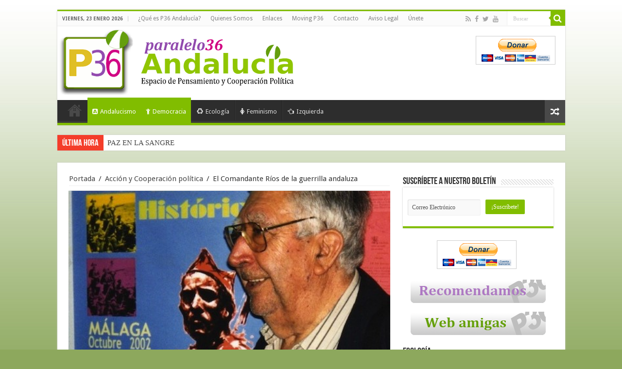

--- FILE ---
content_type: text/html; charset=UTF-8
request_url: https://www.paralelo36andalucia.com/el-comandante-rios-de-la-guerrilla-andaluza/
body_size: 20313
content:
<!DOCTYPE html>
<html lang="es" prefix="og: http://ogp.me/ns#">
<head>
<meta charset="UTF-8" />
<link rel="profile" href="http://gmpg.org/xfn/11" />
<link rel="pingback" href="https://www.paralelo36andalucia.com/xmlrpc.php" />
<title>El Comandante Ríos de la guerrilla andaluza &#8211; Paralelo 36 Andalucia</title>
<meta property="og:title" content="El Comandante Ríos de la guerrilla andaluza"/>
<meta property="og:type" content="article"/>
<meta property="og:description" content="Kaosenlared

En la madrugada de ayer falleció en Madrid José Murillo, el Comandante Ríos de la gue..."/>
<meta property="og:url" content="https://www.paralelo36andalucia.com/el-comandante-rios-de-la-guerrilla-andaluza/"/>
<meta property="og:site_name" content="Paralelo 36 Andalucia"/>
<meta property="og:image" content="https://www.paralelo36andalucia.com/wp-content/2012/09/Jose-Murillo-Caravana-de-la-Memoria-491x330.jpg" />
<link rel='dns-prefetch' href='//fonts.googleapis.com' />
<link rel='dns-prefetch' href='//s.w.org' />
<link rel="alternate" type="application/rss+xml" title="Paralelo 36 Andalucia &raquo; Feed" href="https://www.paralelo36andalucia.com/feed/" />
<link rel="alternate" type="application/rss+xml" title="Paralelo 36 Andalucia &raquo; RSS de los comentarios" href="https://www.paralelo36andalucia.com/comments/feed/" />
<link rel="alternate" type="application/rss+xml" title="Paralelo 36 Andalucia &raquo; El Comandante Ríos de la guerrilla andaluza RSS de los comentarios" href="https://www.paralelo36andalucia.com/el-comandante-rios-de-la-guerrilla-andaluza/feed/" />
		<script type="text/javascript">
			window._wpemojiSettings = {"baseUrl":"https:\/\/s.w.org\/images\/core\/emoji\/11\/72x72\/","ext":".png","svgUrl":"https:\/\/s.w.org\/images\/core\/emoji\/11\/svg\/","svgExt":".svg","source":{"concatemoji":"https:\/\/www.paralelo36andalucia.com\/wp-includes\/js\/wp-emoji-release.min.js"}};
			!function(e,a,t){var n,r,o,i=a.createElement("canvas"),p=i.getContext&&i.getContext("2d");function s(e,t){var a=String.fromCharCode;p.clearRect(0,0,i.width,i.height),p.fillText(a.apply(this,e),0,0);e=i.toDataURL();return p.clearRect(0,0,i.width,i.height),p.fillText(a.apply(this,t),0,0),e===i.toDataURL()}function c(e){var t=a.createElement("script");t.src=e,t.defer=t.type="text/javascript",a.getElementsByTagName("head")[0].appendChild(t)}for(o=Array("flag","emoji"),t.supports={everything:!0,everythingExceptFlag:!0},r=0;r<o.length;r++)t.supports[o[r]]=function(e){if(!p||!p.fillText)return!1;switch(p.textBaseline="top",p.font="600 32px Arial",e){case"flag":return s([55356,56826,55356,56819],[55356,56826,8203,55356,56819])?!1:!s([55356,57332,56128,56423,56128,56418,56128,56421,56128,56430,56128,56423,56128,56447],[55356,57332,8203,56128,56423,8203,56128,56418,8203,56128,56421,8203,56128,56430,8203,56128,56423,8203,56128,56447]);case"emoji":return!s([55358,56760,9792,65039],[55358,56760,8203,9792,65039])}return!1}(o[r]),t.supports.everything=t.supports.everything&&t.supports[o[r]],"flag"!==o[r]&&(t.supports.everythingExceptFlag=t.supports.everythingExceptFlag&&t.supports[o[r]]);t.supports.everythingExceptFlag=t.supports.everythingExceptFlag&&!t.supports.flag,t.DOMReady=!1,t.readyCallback=function(){t.DOMReady=!0},t.supports.everything||(n=function(){t.readyCallback()},a.addEventListener?(a.addEventListener("DOMContentLoaded",n,!1),e.addEventListener("load",n,!1)):(e.attachEvent("onload",n),a.attachEvent("onreadystatechange",function(){"complete"===a.readyState&&t.readyCallback()})),(n=t.source||{}).concatemoji?c(n.concatemoji):n.wpemoji&&n.twemoji&&(c(n.twemoji),c(n.wpemoji)))}(window,document,window._wpemojiSettings);
		</script>
		<style type="text/css">
img.wp-smiley,
img.emoji {
	display: inline !important;
	border: none !important;
	box-shadow: none !important;
	height: 1em !important;
	width: 1em !important;
	margin: 0 .07em !important;
	vertical-align: -0.1em !important;
	background: none !important;
	padding: 0 !important;
}
</style>
<link rel='stylesheet' id='validate-engine-css-css'  href='https://www.paralelo36andalucia.com/wp-content/plugins/wysija-newsletters/css/validationEngine.jquery.css' type='text/css' media='all' />
<link rel='stylesheet' id='tipsy-css'  href='https://www.paralelo36andalucia.com/wp-content/plugins/learnpress/assets/css/tipsy.css' type='text/css' media='all' />
<link rel='stylesheet' id='tie-style-css'  href='https://www.paralelo36andalucia.com/wp-content/themes/p36/style.css' type='text/css' media='all' />
<link rel='stylesheet' id='tie-ilightbox-skin-css'  href='https://www.paralelo36andalucia.com/wp-content/themes/p36/css/ilightbox/dark-skin/skin.css' type='text/css' media='all' />
<link rel='stylesheet' id='Droid+Sans-css'  href='https://fonts.googleapis.com/css?family=Droid+Sans%3Aregular%2C700' type='text/css' media='all' />
<script type='text/javascript' src='https://www.paralelo36andalucia.com/wp-includes/js/jquery/jquery.js'></script>
<script type='text/javascript' src='https://www.paralelo36andalucia.com/wp-includes/js/jquery/jquery-migrate.min.js'></script>
<script type='text/javascript'>
/* <![CDATA[ */
var tieViewsCacheL10n = {"admin_ajax_url":"https:\/\/www.paralelo36andalucia.com\/wp-admin\/admin-ajax.php","post_id":"22655"};
/* ]]> */
</script>
<script type='text/javascript' src='https://www.paralelo36andalucia.com/wp-content/themes/p36/js/postviews-cache.js'></script>
<link rel='https://api.w.org/' href='https://www.paralelo36andalucia.com/wp-json/' />
<link rel="EditURI" type="application/rsd+xml" title="RSD" href="https://www.paralelo36andalucia.com/xmlrpc.php?rsd" />
<link rel="wlwmanifest" type="application/wlwmanifest+xml" href="https://www.paralelo36andalucia.com/wp-includes/wlwmanifest.xml" /> 
<link rel='prev' title='La ocupación del lenguaje' href='https://www.paralelo36andalucia.com/la-ocupacion-del-lenguaje/' />
<link rel='next' title='Hagiografía o libelo' href='https://www.paralelo36andalucia.com/hagiografia-o-libelo/' />
<meta name="generator" content="WordPress 4.9.28" />
<link rel="canonical" href="https://www.paralelo36andalucia.com/el-comandante-rios-de-la-guerrilla-andaluza/" />
<link rel='shortlink' href='https://www.paralelo36andalucia.com/?p=22655' />
<link rel="alternate" type="application/json+oembed" href="https://www.paralelo36andalucia.com/wp-json/oembed/1.0/embed?url=https%3A%2F%2Fwww.paralelo36andalucia.com%2Fel-comandante-rios-de-la-guerrilla-andaluza%2F" />
<link rel="alternate" type="text/xml+oembed" href="https://www.paralelo36andalucia.com/wp-json/oembed/1.0/embed?url=https%3A%2F%2Fwww.paralelo36andalucia.com%2Fel-comandante-rios-de-la-guerrilla-andaluza%2F&#038;format=xml" />
<link rel="shortcut icon" href="https://www.paralelo36andalucia.com/wp-content/2015/08/favicon.png" title="Favicon" />	
<!--[if IE]>
<script type="text/javascript">jQuery(document).ready(function (){ jQuery(".menu-item").has("ul").children("a").attr("aria-haspopup", "true");});</script>
<![endif]-->	
<!--[if lt IE 9]>
<script src="https://www.paralelo36andalucia.com/wp-content/themes/p36/js/html5.js"></script>
<script src="https://www.paralelo36andalucia.com/wp-content/themes/p36/js/selectivizr-min.js"></script>
<![endif]-->
<!--[if IE 9]>
<link rel="stylesheet" type="text/css" media="all" href="https://www.paralelo36andalucia.com/wp-content/themes/p36/css/ie9.css" />
<![endif]-->
<!--[if IE 8]>
<link rel="stylesheet" type="text/css" media="all" href="https://www.paralelo36andalucia.com/wp-content/themes/p36/css/ie8.css" />
<![endif]-->
<!--[if IE 7]>
<link rel="stylesheet" type="text/css" media="all" href="https://www.paralelo36andalucia.com/wp-content/themes/p36/css/ie7.css" />
<![endif]-->


<meta name="viewport" content="width=device-width, initial-scale=1.0" />
<link rel="apple-touch-icon-precomposed" sizes="144x144" href="https://www.paralelo36andalucia.com/wp-content/2015/08/favicon.png" />
<link rel="apple-touch-icon-precomposed" sizes="120x120" href="https://www.paralelo36andalucia.com/wp-content/2015/08/favicon.png" />
<link rel="apple-touch-icon-precomposed" sizes="72x72" href="https://www.paralelo36andalucia.com/wp-content/2015/08/favicon.png" />
<link rel="apple-touch-icon-precomposed" href="https://www.paralelo36andalucia.com/wp-content/2015/08/favicon.png" />



<style type="text/css" media="screen"> 

body{
	font-size : 15px;
}

#main-nav,
.cat-box-content,
#sidebar .widget-container,
.post-listing,
#commentform {
	border-bottom-color: #81bd00;
}
	
.search-block .search-button,
#topcontrol,
#main-nav ul li.current-menu-item a,
#main-nav ul li.current-menu-item a:hover,
#main-nav ul li.current_page_parent a,
#main-nav ul li.current_page_parent a:hover,
#main-nav ul li.current-menu-parent a,
#main-nav ul li.current-menu-parent a:hover,
#main-nav ul li.current-page-ancestor a,
#main-nav ul li.current-page-ancestor a:hover,
.pagination span.current,
.share-post span.share-text,
.flex-control-paging li a.flex-active,
.ei-slider-thumbs li.ei-slider-element,
.review-percentage .review-item span span,
.review-final-score,
.button,
a.button,
a.more-link,
#main-content input[type="submit"],
.form-submit #submit,
#login-form .login-button,
.widget-feedburner .feedburner-subscribe,
input[type="submit"],
#buddypress button,
#buddypress a.button,
#buddypress input[type=submit],
#buddypress input[type=reset],
#buddypress ul.button-nav li a,
#buddypress div.generic-button a,
#buddypress .comment-reply-link,
#buddypress div.item-list-tabs ul li a span,
#buddypress div.item-list-tabs ul li.selected a,
#buddypress div.item-list-tabs ul li.current a,
#buddypress #members-directory-form div.item-list-tabs ul li.selected span,
#members-list-options a.selected,
#groups-list-options a.selected,
body.dark-skin #buddypress div.item-list-tabs ul li a span,
body.dark-skin #buddypress div.item-list-tabs ul li.selected a,
body.dark-skin #buddypress div.item-list-tabs ul li.current a,
body.dark-skin #members-list-options a.selected,
body.dark-skin #groups-list-options a.selected,
.search-block-large .search-button,
#featured-posts .flex-next:hover,
#featured-posts .flex-prev:hover,
a.tie-cart span.shooping-count,
.woocommerce span.onsale,
.woocommerce-page span.onsale ,
.woocommerce .widget_price_filter .ui-slider .ui-slider-handle,
.woocommerce-page .widget_price_filter .ui-slider .ui-slider-handle,
#check-also-close,
a.post-slideshow-next,
a.post-slideshow-prev,
.widget_price_filter .ui-slider .ui-slider-handle,
.quantity .minus:hover,
.quantity .plus:hover,
.mejs-container .mejs-controls .mejs-time-rail .mejs-time-current,
#reading-position-indicator  {
	background-color:#81bd00;
}

::-webkit-scrollbar-thumb{
	background-color:#81bd00 !important;
}
	
#theme-footer,
#theme-header,
.top-nav ul li.current-menu-item:before,
#main-nav .menu-sub-content ,
#main-nav ul ul,
#check-also-box { 
	border-top-color: #81bd00;
}
	
.search-block:after {
	border-right-color:#81bd00;
}

body.rtl .search-block:after {
	border-left-color:#81bd00;
}

#main-nav ul > li.menu-item-has-children:hover > a:after,
#main-nav ul > li.mega-menu:hover > a:after {
	border-color:transparent transparent #81bd00;
}
	
.widget.timeline-posts li a:hover,
.widget.timeline-posts li a:hover span.tie-date {
	color: #81bd00;
}

.widget.timeline-posts li a:hover span.tie-date:before {
	background: #81bd00;
	border-color: #81bd00;
}

#order_review,
#order_review_heading {
	border-color: #81bd00;
}


.social-icons.social-colored .http://paralelo36andalucia.com/wp-content/themes/p36/images/myspace.png:before {
	background: #e800e8 ;
}

</style> 

		<script type="text/javascript">
			/* <![CDATA[ */
				var sf_position = '0';
				var sf_templates = "<a href=\"{search_url_escaped}\">Ver todos los resultados<\/a>";
				var sf_input = '.search-live';
				jQuery(document).ready(function(){
					jQuery(sf_input).ajaxyLiveSearch({"expand":false,"searchUrl":"https:\/\/www.paralelo36andalucia.com\/?s=%s","text":"Search","delay":500,"iwidth":180,"width":315,"ajaxUrl":"https:\/\/www.paralelo36andalucia.com\/wp-admin\/admin-ajax.php","rtl":0});
					jQuery(".live-search_ajaxy-selective-input").keyup(function() {
						var width = jQuery(this).val().length * 8;
						if(width < 50) {
							width = 50;
						}
						jQuery(this).width(width);
					});
					jQuery(".live-search_ajaxy-selective-search").click(function() {
						jQuery(this).find(".live-search_ajaxy-selective-input").focus();
					});
					jQuery(".live-search_ajaxy-selective-close").click(function() {
						jQuery(this).parent().remove();
					});
				});
			/* ]]> */
		</script>
		
<!-- BEGIN recaptcha, injected by plugin wp-recaptcha-integration  -->

<!-- END recaptcha -->

<!-- BEGIN GADWP v4.9.1.2 Universal Tracking - https://deconf.com/google-analytics-dashboard-wordpress/ -->
<script>
  (function(i,s,o,g,r,a,m){i['GoogleAnalyticsObject']=r;i[r]=i[r]||function(){
  (i[r].q=i[r].q||[]).push(arguments)},i[r].l=1*new Date();a=s.createElement(o),
  m=s.getElementsByTagName(o)[0];a.async=1;a.src=g;m.parentNode.insertBefore(a,m)
  })(window,document,'script','//www.google-analytics.com/analytics.js','ga');
  ga('create', 'UA-9689656-1', 'auto');
  ga('send', 'pageview');
</script>

<!-- END GADWP Universal Tracking -->

</head>
<body id="top" class="post-template-default single single-post postid-22655 single-format-standard lazy-enabled">


<div class="wrapper-outer">

	<div class="background-cover"></div>

	<aside id="slide-out">
	
			<div class="search-mobile">
			<form method="get" id="searchform-mobile" action="https://www.paralelo36andalucia.com/">
				<button class="search-button" type="submit" value="Buscar"><i class="fa fa-search"></i></button>	
				<input type="text" id="s-mobile" name="s" value="Buscar" onfocus="if (this.value == 'Buscar') {this.value = '';}" onblur="if (this.value == '') {this.value = 'Buscar';}"  />
			</form>
		</div><!-- .search-mobile /-->
		
			<div class="social-icons">
		<a class="ttip-none" title="Rss" href="https://www.paralelo36andalucia.com/feed/" target="_blank"><i class="fa fa-rss"></i></a><a class="ttip-none" title="Facebook" href="https://www.facebook.com/Paralelo36Andalucia-101820958756/" target="_blank"><i class="fa fa-facebook"></i></a><a class="ttip-none" title="Twitter" href="https://twitter.com/PARALELO36ANDAL" target="_blank"><i class="fa fa-twitter"></i></a><a class="ttip-none" title="Youtube" href="http://www.youtube.com/user/vivaandalucialibre?feature=mhum" target="_blank"><i class="fa fa-youtube"></i></a>		
		<a class="ttip-none"  title="My space" href="http://www.myspace.com/paralelo36andalucia" target="_blank"><i class="fa http://paralelo36andalucia.com/wp-content/themes/p36/images/myspace.png"></i></a>	</div>

		
		<div id="mobile-menu" ></div>
	</aside><!-- #slide-out /-->

		<div id="wrapper" class="boxed">
		<div class="inner-wrapper">

		<header id="theme-header" class="theme-header">
						<div id="top-nav" class="top-nav">
				<div class="container">

							<span class="today-date">viernes, 23 enero 2026</span>					
				<div class="top-menu"><ul id="menu-p36-top-menu" class="menu"><li id="menu-item-30353" class="menu-item menu-item-type-post_type menu-item-object-page menu-item-30353"><a href="https://www.paralelo36andalucia.com/que-es-paralelo-36-andalucia/">¿Qué es P36 Andalucía?</a></li>
<li id="menu-item-30349" class="menu-item menu-item-type-post_type menu-item-object-page menu-item-30349"><a href="https://www.paralelo36andalucia.com/quienes-somos-2/">Quienes Somos</a></li>
<li id="menu-item-30355" class="menu-item menu-item-type-post_type menu-item-object-page menu-item-30355"><a href="https://www.paralelo36andalucia.com/enlaces/">Enlaces</a></li>
<li id="menu-item-30354" class="menu-item menu-item-type-post_type menu-item-object-page menu-item-30354"><a href="https://www.paralelo36andalucia.com/moving-p36/">Moving P36</a></li>
<li id="menu-item-30357" class="menu-item menu-item-type-post_type menu-item-object-page menu-item-30357"><a href="https://www.paralelo36andalucia.com/contacto/">Contacto</a></li>
<li id="menu-item-30356" class="menu-item menu-item-type-post_type menu-item-object-page menu-item-30356"><a href="https://www.paralelo36andalucia.com/aviso-legal/">Aviso Legal</a></li>
<li id="menu-item-30361" class="menu-item menu-item-type-post_type menu-item-object-page menu-item-30361"><a href="https://www.paralelo36andalucia.com/las-ideas-que-compartimos-invitacion-a-participar-en-el-consejo-editorial-de-paralelo-36-andalucia/">Únete</a></li>
</ul></div>
						<div class="search-block">
						<form method="get" id="searchform-header" action="https://www.paralelo36andalucia.com/">
							<button class="search-button" type="submit" value="Buscar"><i class="fa fa-search"></i></button>	
							<input class="search-live" type="text" id="s-header" name="s" value="Buscar" onfocus="if (this.value == 'Buscar') {this.value = '';}" onblur="if (this.value == '') {this.value = 'Buscar';}"  />
						</form>
					</div><!-- .search-block /-->
			<div class="social-icons">
		<a class="ttip-none" title="Rss" href="https://www.paralelo36andalucia.com/feed/" target="_blank"><i class="fa fa-rss"></i></a><a class="ttip-none" title="Facebook" href="https://www.facebook.com/Paralelo36Andalucia-101820958756/" target="_blank"><i class="fa fa-facebook"></i></a><a class="ttip-none" title="Twitter" href="https://twitter.com/PARALELO36ANDAL" target="_blank"><i class="fa fa-twitter"></i></a><a class="ttip-none" title="Youtube" href="http://www.youtube.com/user/vivaandalucialibre?feature=mhum" target="_blank"><i class="fa fa-youtube"></i></a>		
		<a class="ttip-none"  title="My space" href="http://www.myspace.com/paralelo36andalucia" target="_blank"><i class="fa http://paralelo36andalucia.com/wp-content/themes/p36/images/myspace.png"></i></a>	</div>

		
	
				</div><!-- .container /-->
			</div><!-- .top-menu /-->
			
		<div class="header-content">
		
					<a id="slide-out-open" class="slide-out-open" href="#"><span></span></a>
				
			<div class="logo_movil">
				<a href="https://www.paralelo36andalucia.com/" title="Paralelo 36 Andalucia">
					<img src="https://www.paralelo36andalucia.com/wp-content/themes/p36/images/logo_movil.png" />
				</a>	
			</div>
			<div class="logo">
			<h2>								<a title="Paralelo 36 Andalucia" href="https://www.paralelo36andalucia.com/">
					<img src="https://www.paralelo36andalucia.com/wp-content/2015/08/logo1.png" alt="Paralelo 36 Andalucia"  /><strong>Paralelo 36 Andalucia Espacio de pensamiento y acción política</strong>
				</a>
			</h2>			</div><!-- .logo /-->
			<div class="e3lan e3lan-top">			<form action="https://www.paypal.com/cgi-bin/webscr" method="post" target="_top">
<input type="hidden" name="cmd" value="_s-xclick">
<input type="hidden" name="hosted_button_id" value="MV8V7KPH6YFSC">
<input type="image" src="https://www.paypalobjects.com/es_ES/ES/i/btn/btn_donateCC_LG.gif" border="0" name="submit" alt="PayPal, la forma rápida y segura de pagar en Internet.">
<img alt="" border="0" src="https://www.paypalobjects.com/es_ES/i/scr/pixel.gif" width="1" height="1">
</form>				</div>			<div class="clear"></div>
			
		</div>	
													<nav id="main-nav" class="fixed-enabled">
				<div class="container">
				
				
					<div class="main-menu"><ul id="menu-p36-main-menu" class="menu"><li id="menu-item-30347" class="menu-item menu-item-type-post_type menu-item-object-page menu-item-home menu-item-30347"><a href="https://www.paralelo36andalucia.com/"><i class="fa fa-home"></i>Portada</a></li>
<li id="menu-item-30337" class="menu-item menu-item-type-taxonomy menu-item-object-category current-post-ancestor current-menu-parent current-post-parent menu-item-30337"><a href="https://www.paralelo36andalucia.com/category/andalucismo/"><i class="fa fa-buysellads"></i>Andalucismo</a></li>
<li id="menu-item-30339" class="menu-item menu-item-type-taxonomy menu-item-object-category current-post-ancestor current-menu-parent current-post-parent menu-item-30339"><a href="https://www.paralelo36andalucia.com/category/democracia/"><i class="fa fa-child"></i>Democracia</a></li>
<li id="menu-item-30340" class="menu-item menu-item-type-taxonomy menu-item-object-category menu-item-30340"><a href="https://www.paralelo36andalucia.com/category/ecologia/"><i class="fa fa-recycle"></i>Ecología</a></li>
<li id="menu-item-30341" class="menu-item menu-item-type-taxonomy menu-item-object-category menu-item-30341"><a href="https://www.paralelo36andalucia.com/category/feminismo/"><i class="fa fa-female"></i>Feminismo</a></li>
<li id="menu-item-30344" class="menu-item menu-item-type-taxonomy menu-item-object-category menu-item-30344"><a href="https://www.paralelo36andalucia.com/category/izquierda/"><i class="fa fa-hand-o-left"></i>Izquierda</a></li>
</ul></div>										<a href="https://www.paralelo36andalucia.com/?tierand=1" class="random-article ttip" title="Articulo aleatorio"><i class="fa fa-random"></i></a>
					
					
				</div>
			</nav><!-- .main-nav /-->
					</header><!-- #header /-->
	
		
	<div class="clear"></div>
	<div id="breaking-news" class="breaking-news">
		<span class="breaking-news-title"><i class="fa fa-bolt"></i> <span>Última hora</span></span>
		
					<ul>
					<li><a href="https://www.paralelo36andalucia.com/la-izquierda-y-las-elecciones/" title="La izquierda y las elecciones">La izquierda y las elecciones</a></li>
					<li><a href="https://www.paralelo36andalucia.com/paz-en-la-sangre/" title="PAZ EN LA SANGRE">PAZ EN LA SANGRE</a></li>
					<li><a href="https://www.paralelo36andalucia.com/sobre-la-propuesta-de-financiacion-autonomica-2026/" title="SOBRE LA PROPUESTA DE FINANCIACIÓN AUTONÓMICA (2026)">SOBRE LA PROPUESTA DE FINANCIACIÓN AUTONÓMICA (2026)</a></li>
					<li><a href="https://www.paralelo36andalucia.com/izquierda-democracia-y-sentido-comun/" title="Izquierda, democracia y sentido común">Izquierda, democracia y sentido común</a></li>
					<li><a href="https://www.paralelo36andalucia.com/navigalia-y-el-guadalquivir-que-no-nos-privaticen-sevilla/" title="Navigalia y el Guadalquivir: que no nos privaticen Sevilla.">Navigalia y el Guadalquivir: que no nos privaticen Sevilla.</a></li>
					<li><a href="https://www.paralelo36andalucia.com/la-unidad-en-la-base-como-alternativa/" title="LA UNIDAD EN LA BASE COMO ALTERNATIVA">LA UNIDAD EN LA BASE COMO ALTERNATIVA</a></li>
					<li><a href="https://www.paralelo36andalucia.com/cuando-el-coraje-tiene-nombre-de-mujer-y-el-miedo-nunca-duerme/" title="Cuando el coraje tiene nombre de mujer y el miedo nunca duerme">Cuando el coraje tiene nombre de mujer y el miedo nunca duerme</a></li>
					<li><a href="https://www.paralelo36andalucia.com/por-andalucia-construir-el-frente-amplio-para-ganar-el-gobierno-de-andalucia/" title="Por Andalucía: construir el Frente Amplio para ganar el gobierno de Andalucía">Por Andalucía: construir el Frente Amplio para ganar el gobierno de Andalucía</a></li>
					<li><a href="https://www.paralelo36andalucia.com/arrastrarse-tambien-es-productividad-segun-el-sistema/" title="ARRASTRARSE TAMBIÉN ES PRODUCTIVIDAD (SEGÚN EL SISTEMA)">ARRASTRARSE TAMBIÉN ES PRODUCTIVIDAD (SEGÚN EL SISTEMA)</a></li>
					<li><a href="https://www.paralelo36andalucia.com/entre-el-silencio-y-la-omision-por-que-necesitamos-los-protocolos-para-evitar-mas-muertes/" title="Entre el silencio y la omisión: por qué necesitamos los protocolos para evitar más muertes">Entre el silencio y la omisión: por qué necesitamos los protocolos para evitar más muertes</a></li>
					</ul>
					
		
		<script type="text/javascript">
			jQuery(document).ready(function(){
								jQuery('#breaking-news ul').innerfade({animationtype: 'fade', speed: 750 , timeout: 3500});
							});
					</script>
	</div> <!-- .breaking-news -->
	
	
	
	<div id="main-content" class="container">
			
		
	
	
		
	<div class="content">
	
				
		<div xmlns:v="http://rdf.data-vocabulary.org/#"  id="crumbs"><span typeof="v:Breadcrumb"><a rel="v:url" property="v:title" class="crumbs-home" href="https://www.paralelo36andalucia.com">Portada</a></span> <span class="delimiter">/</span> <span typeof="v:Breadcrumb"><a rel="v:url" property="v:title" href="https://www.paralelo36andalucia.com/category/accion-y-cooperacion-politica/">Acción y Cooperación política</a></span> <span class="delimiter">/</span> <span class="current">El Comandante Ríos de la guerrilla andaluza</span></div>
					
				
						
		<article class="post-listing post-22655 post type-post status-publish format-standard has-post-thumbnail hentry category-accion-y-cooperacion-politica category-andalucismo category-democracia tag-comandante-rios" id="the-post">
						
			<div class="single-post-thumb">
			<img width="491" height="330" src="https://www.paralelo36andalucia.com/wp-content/2012/09/Jose-Murillo-Caravana-de-la-Memoria-491x330.jpg" class="attachment-slider size-slider wp-post-image" alt="" srcset="https://www.paralelo36andalucia.com/wp-content/2012/09/Jose-Murillo-Caravana-de-la-Memoria-491x330.jpg 491w, https://www.paralelo36andalucia.com/wp-content/2012/09/Jose-Murillo-Caravana-de-la-Memoria-110x75.jpg 110w" sizes="(max-width: 491px) 100vw, 491px" />		
		</div>
			
		
		

			<div class="post-inner">
			
							<h1 class="name post-title entry-title" itemprop="itemReviewed" itemscope itemtype="http://schema.org/Thing"><span itemprop="name">El Comandante Ríos de la guerrilla andaluza</span></h1>

						
<p class="post-meta">
	
		
	<span class="tie-date"><i class="fa fa-clock-o"></i>3 septiembre 2012</span>	
	<span class="post-cats"><i class="fa fa-folder"></i><a href="https://www.paralelo36andalucia.com/category/accion-y-cooperacion-politica/" rel="category tag">Acción y Cooperación política</a>, <a href="https://www.paralelo36andalucia.com/category/andalucismo/" rel="category tag">Andalucismo</a>, <a href="https://www.paralelo36andalucia.com/category/democracia/" rel="category tag">Democracia</a></span>
	
			<span class="post-comments"><i class="fa fa-comments"></i><a href="https://www.paralelo36andalucia.com/el-comandante-rios-de-la-guerrilla-andaluza/#respond">Deja un comentario</a></span>
	<span class="post-views"><i class="fa fa-eye"></i>380 Vistas</span> </p>
<div class="clear"></div>
			
				<div class="entry">
					<div class="share-post">
	<span class="share-text">Comparte</span>
	
		<script>
	window.___gcfg = {lang: 'es-ES'}; //default en-US
	(function(w, d, s) {
	  function go(){
		var js, fjs = d.getElementsByTagName(s)[0], load = function(url, id) {
		  if (d.getElementById(id)) {return;}
		  js = d.createElement(s); js.src = url; js.id = id;
		  fjs.parentNode.insertBefore(js, fjs);
		};
		load('//connect.facebook.net/es_ES/sdk.js#xfbml=1&version=v2.4', 'fbjssdk');
		load('https://apis.google.com/js/plusone.js', 'gplus1js');
		load('//platform.twitter.com/widgets.js', 'tweetjs');
	  }
	  if (w.addEventListener) { w.addEventListener("load", go, false); }
	  else if (w.attachEvent) { w.attachEvent("onload",go); }
	}(window, document, 'script'));
	</script>
	<ul class="normal-social">	
			<li>
			<div class="fb-like" data-href="https://www.paralelo36andalucia.com/?p=22655" data-send="false" data-layout="button_count" data-width="90" data-show-faces="false"></div>
		</li>
		
			<li><a href="https://twitter.com/share" class="twitter-share-button" data-url="https://www.paralelo36andalucia.com/?p=22655" data-text="El Comandante Ríos de la guerrilla andaluza" data-via="" data-lang="en">tweet</a></li>
				<li style="width:80px;"><div class="g-plusone" data-size="medium" data-href="https://www.paralelo36andalucia.com/?p=22655"></div></li>
						<li style="width:80px;"><script type="text/javascript" src="https://assets.pinterest.com/js/pinit.js"></script><a href="http://pinterest.com/pin/create/button/?url=https://www.paralelo36andalucia.com/?p=22655&amp;media=https://www.paralelo36andalucia.com/wp-content/2012/09/Jose-Murillo-Caravana-de-la-Memoria-491x330.jpg" class="pin-it-button" count-layout="horizontal"><img border="0" src="https://assets.pinterest.com/images/PinExt.png" title="Pin It" /></a></li>
		</ul>
		<div class="clear"></div>
</div> <!-- .share-post -->





					
					<p>Kaosenlared</p>
<p><img class="alignleft size-medium wp-image-22659" title="Jose-Murillo-Caravana-de-la-Memoria" src="https://www.paralelo36andalucia.com/wp-content/2012/09/Jose-Murillo-Caravana-de-la-Memoria1-235x300.jpg" alt="Jose-Murillo-Caravana-de-la-Memoria" width="235" height="300" />En la madrugada de ayer falleció en Madrid José Murillo, el Comandante Ríos de la guerrilla andaluza. Lamentablemente, muchos españoles ignoran que, además de la persona, ha fallecido un héroe de los de carne y hueso&#8230;</p>
<p>Y algo más: todo un símbolo de la lucha contra la dictadura de Franco y contra el olvido de lo que supuso.</p>
<p>De hecho, la mayor parte de quienes saben de su existencia, por exceso o por defecto, piensan que los guerrilleros fueron perseguidos por su actividad durante la contienda, pero no fue así. Murillo es la más señalada representación de lo contrario. Su vida demostró que el franquismo quiso exterminar a los republicanos, a todos los demócratas, cuando, desde el Primero de Abril, ya sólo quedaba un bando, el ganador.</p>
<p>Porque Murillo nació el 9 de abril de 1924 en el pueblo cordobés del Viso de los Pedroches. No hizo la guerra. Se echó al monte en 1941, con 17 años, cuando la Guardia Civil y grupos de falangistas fueron a por su padre, simpatizante de UGT, porque se animó a volver al pueblo dos años después de que acabase la Guerra Civil, en la que participó como soldado republicano. Fue sencillo: el Jefe de Falange de su pueblo, que se llevaba bien con él, avisó a su padre para que huyera. Le dijo que, si se iba y el muchacho se quedaba en casa, los asesinos se lo harían pagar a él.</p>
<p>Huyó con su padre en los más duros momentos de la guerrilla sureña. Dejaron detrás a su madre y sus hermanos. Ellos sí lo pagaron. Su madre pasó cinco años encarcelada sin que nunca le juzgaran y, al principio, se llevó con ella a su hermana de meses. Sus hermanos, abandonados, sufrieron hambre y enfermedades. Y la pequeña, cuando creció un poco, se la dieron a las monjas.</p>
<p>No supo de ella hasta muchos años después, cuando murió Franco y llegó la democracia. Era monja en el Vaticano. El propio Comandante me contó un día que cuando se vieron por fin, ella le dijo que estaba casada con Dios. Y él, risueño como siempre, comentó que qué pena no haberlo sabido antes para evitar cárcel y calamidades diciendo que era cuñado de Dios. Cada uno en su mundo, explicó, se adoraban. Y ella no ocultaba su admiración a pesar de la educación que le habían inculcado, radicalmente contraria a los principios de su hermano.</p>
<p>Su padre también pagó cara la osadía de enfrentarse al franquismo en los años más oscuros de su dominio. En 1944, fue detenido tras resultar herido en un enfrentamiento con la policía. Poco después, según el parte oficial, se ahorcó en la celda con su propio cinturón. Murillo siempre creyó que le mataron después de torturarle.</p>
<p><em>Murillo (en el centro, con traje y corbata) posa con otros guerrilleros a la entrada del Congreso, en mayo de 2001, cuando se aprobó por unanimidad una proposición no de ley en la que se les declara «combatientes por la libertad». / AGE</em></p>
<p>Le llamaron “Comandante” porque desde los 18 años mandó la agrupación guerrillera que operaba entre Córdoba, Sevilla y Badajoz. La propia Guardia Civil elevó su figura a esa categoría para otorgarse importancia dándole más relieve a su persecución. Y lo de “Ríos” se lo ganó por ser un experto en vadearlos, el primero de la fila que marcaba el paso mientras atravesaban las corrientes heladas. Como hombre del campo, se las sabía todas. También era el primero cuando se veían obligados a marchar en las noches sin luna. En medio de una oscuridad completa, porque no podían encender ninguna luz, iba a la cabeza de un grupo cuyos componentes se unían entre sí agarrando un pañuelo y se guiaba por la cara y la cruz de las cortezas o las hojas de los olivos y encinas. Si eran rugosas, del norte. Si tiernas y suaves, del sur.</p>
<p>Cuando ya era Jefe de Batallón, en la primavera de 1947, un Guardia Civil le metió varias balas de su “<em>naranjero</em>” en un enfrentamiento. El grupo se había separado y acabó huyendo solo, empapado en sangre, hasta que cayó desmayado en un zarzal. El perro de un pastor le descubrió y su familia le llevó a su cabaña, donde le curó. La imagen amorosa de la hija del pastor quedó para siempre en su retina porque le cuidó día y noche hasta que se recuperó y volvió con sus compañeros, que le habían dado por muerto. La familia hizo que pasara por ser su primo con el nombre de Manuel Sánchez y le ayudó a guardar su secreto hasta 1949.</p>
<p>Murillo llevó esas balas hasta la muerte porque cuando quiso quitárselas no pudo y cuando pudo –se las quiso quitar un ilustre médico del PCE en la cárcel– le dijeron que no eran peligrosas porque se había formado una especie de quiste sebáceo protector que rodeada cada trozo de metal.</p>
<p>El chivatazo de un ex guerrillero que le vio e identificó en el pueblo de Huelva donde estaba, le llevó a la cárcel de Sevilla en 1949, donde pasó dos años encerrado en la celda número 7 de los condenados a muerte. Le salvó de la muerte un amigo de la infancia, un religioso que se llamaba Eulalio pero había tomado el nombre de <strong>Fray Dionisio del Viso</strong>, pero no evitó que pasara de la cárcel de Sevilla a Madrid y luego a Burgos, que fuera juzgado y condenado dos veces a muerte, ilegalmente, por el mismo delito y que, al final, estuviese encarcelado 14 años en Ocaña y Burgos. Sumado a sus ocho años de guerrilla, cumplió un total de 22 años de prisión por luchar contra el franquismo.</p>
<p><a href="http://www.cuartopoder.es/lospasosencontrados/files/2012/09/foropolamemoria.info_.jpg"></a></p>
<p><em>El &#8216;Comandante Ríos&#8217; (primero por la derecha), junto con otros compañeros, en la prisión de Burgos. / foroporlamemoria.info</em></p>
<p>Desde la cárcel se carteó cuatro años con la hermana de un compañero de celda comunista: <strong>Genoveva</strong>, una mujer tan entera como él. Otra luchadora. Y cuando salió de las cárceles, en 1964, se casaron.</p>
<p>Sufrieron lo suyo para conseguir trabajo siendo quienes eran. Otro mito de la lucha antifranquista, el <strong>padre Llanos</strong>, les echó una mano, como a tantos. No alcanzó una pensión a la que su lucha le hizo acreedor. Pero él continuó peleando. Siguió siendo, además de guerrillero contra Franco, “guerrillero contra el olvido”, como define a los suyos su compañero, el guerrillero leonés <strong>Francisco Martínez, </strong><em><strong>Quico</strong></em>. Sobre todo,  desde la Junta Directiva de la Asociación Archivo, Guerra y Exilio (AGE) que ha sostenido otra luchadora más, <strong>Dolores Cabra</strong>, con la que recorrió España con la <em>Caravana de la Memoria</em>recordando a todos los que no fueron nunca bandoleros, como pretendía el Régimen de <strong>Franco</strong>, y que la suya fue la lucha de los últimos soldados republicanos, de la resistencia que combatió al franquismo con las armas en la mano. Contando, en fin, la heroica historia de la “guerra chica”, como Murillo comentaba con dulzura que sus nietos pequeños llamaban a la “guerrilla”.</p>
					
					
                    					
					
										
									</div><!-- .entry /-->
				<span style="display:none"><a href="https://www.paralelo36andalucia.com/tag/comandante-rios/" rel="tag">Comandante Ríos</a></span>				<span style="display:none" class="updated">2012-09-03</span>
								<div style="display:none" class="vcard author" itemprop="author" itemscope itemtype="http://schema.org/Person"><strong class="fn" itemprop="name"><a href="https://www.paralelo36andalucia.com/author/vicennesalg/" title="Entradas de vicennesalg" rel="author">vicennesalg</a></strong></div>
								
				<div class="share-post">
	<span class="share-text">Comparte</span>
	
		<script>
	window.___gcfg = {lang: 'es-ES'}; //default en-US
	(function(w, d, s) {
	  function go(){
		var js, fjs = d.getElementsByTagName(s)[0], load = function(url, id) {
		  if (d.getElementById(id)) {return;}
		  js = d.createElement(s); js.src = url; js.id = id;
		  fjs.parentNode.insertBefore(js, fjs);
		};
		load('//connect.facebook.net/es_ES/sdk.js#xfbml=1&version=v2.4', 'fbjssdk');
		load('https://apis.google.com/js/plusone.js', 'gplus1js');
		load('//platform.twitter.com/widgets.js', 'tweetjs');
	  }
	  if (w.addEventListener) { w.addEventListener("load", go, false); }
	  else if (w.attachEvent) { w.attachEvent("onload",go); }
	}(window, document, 'script'));
	</script>
	<ul class="normal-social">	
			<li>
			<div class="fb-like" data-href="https://www.paralelo36andalucia.com/?p=22655" data-send="false" data-layout="button_count" data-width="90" data-show-faces="false"></div>
		</li>
		
			<li><a href="https://twitter.com/share" class="twitter-share-button" data-url="https://www.paralelo36andalucia.com/?p=22655" data-text="El Comandante Ríos de la guerrilla andaluza" data-via="" data-lang="en">tweet</a></li>
				<li style="width:80px;"><div class="g-plusone" data-size="medium" data-href="https://www.paralelo36andalucia.com/?p=22655"></div></li>
						<li style="width:80px;"><script type="text/javascript" src="https://assets.pinterest.com/js/pinit.js"></script><a href="http://pinterest.com/pin/create/button/?url=https://www.paralelo36andalucia.com/?p=22655&amp;media=https://www.paralelo36andalucia.com/wp-content/2012/09/Jose-Murillo-Caravana-de-la-Memoria-491x330.jpg" class="pin-it-button" count-layout="horizontal"><img border="0" src="https://assets.pinterest.com/images/PinExt.png" title="Pin It" /></a></li>
		</ul>
		<div class="clear"></div>
</div> <!-- .share-post -->




				<div class="clear"></div>
			</div><!-- .post-inner -->
		</article><!-- .post-listing -->
		<p class="post-tag">Tags<a href="https://www.paralelo36andalucia.com/tag/comandante-rios/" rel="tag">Comandante Ríos</a></p>
		
				
				
		
						
		<div class="post-navigation">
			<div class="post-previous"><a href="https://www.paralelo36andalucia.com/la-ocupacion-del-lenguaje/" rel="prev"><span>Anterior</span> La ocupación del lenguaje</a></div>
			<div class="post-next"><a href="https://www.paralelo36andalucia.com/hagiografia-o-libelo/" rel="next"><span>Siguiente</span> Hagiografía o libelo</a></div>
		</div><!-- .post-navigation -->
			
			<section id="related_posts">
		<div class="block-head">
			<h3>Relacionados</h3><div class="stripe-line"></div>
		</div>
		<div class="post-listing">
						<div class="related-item">
							
				<div class="post-thumbnail">
					<a href="https://www.paralelo36andalucia.com/la-izquierda-y-las-elecciones/">
						<img width="218" height="165" src="https://www.paralelo36andalucia.com/wp-content/2026/01/OIP-218x165.jpg" class="attachment-tie-medium size-tie-medium wp-post-image" alt="" />						<span class="fa overlay-icon"></span>
					</a>
				</div><!-- post-thumbnail /-->
							
				<h3><a href="https://www.paralelo36andalucia.com/la-izquierda-y-las-elecciones/" rel="bookmark">La izquierda y las elecciones</a></h3>
				<p class="post-meta"><span class="tie-date"><i class="fa fa-clock-o"></i>18 enero 2026</span></p>
			</div>
						<div class="related-item">
							
				<div class="post-thumbnail">
					<a href="https://www.paralelo36andalucia.com/paz-en-la-sangre/">
						<img width="310" height="165" src="https://www.paralelo36andalucia.com/wp-content/2026/01/Image-1-310x165.jpg" class="attachment-tie-medium size-tie-medium wp-post-image" alt="" />						<span class="fa overlay-icon"></span>
					</a>
				</div><!-- post-thumbnail /-->
							
				<h3><a href="https://www.paralelo36andalucia.com/paz-en-la-sangre/" rel="bookmark">PAZ EN LA SANGRE</a></h3>
				<p class="post-meta"><span class="tie-date"><i class="fa fa-clock-o"></i>15 enero 2026</span></p>
			</div>
						<div class="related-item">
							
				<div class="post-thumbnail">
					<a href="https://www.paralelo36andalucia.com/sobre-la-propuesta-de-financiacion-autonomica-2026/">
						<img width="310" height="165" src="https://www.paralelo36andalucia.com/wp-content/2026/01/Maria-Helena-Vieira-da-Silva_Le-Palais-des-Glaces_c1948-LD-310x165.jpg" class="attachment-tie-medium size-tie-medium wp-post-image" alt="" />						<span class="fa overlay-icon"></span>
					</a>
				</div><!-- post-thumbnail /-->
							
				<h3><a href="https://www.paralelo36andalucia.com/sobre-la-propuesta-de-financiacion-autonomica-2026/" rel="bookmark">SOBRE LA PROPUESTA DE FINANCIACIÓN AUTONÓMICA (2026)</a></h3>
				<p class="post-meta"><span class="tie-date"><i class="fa fa-clock-o"></i>11 enero 2026</span></p>
			</div>
						<div class="clear"></div>
		</div>
	</section>
			
					
		
				
<div id="comments">





<div class="clear"></div>
	<div id="respond" class="comment-respond">
		<h3 id="reply-title" class="comment-reply-title">Deja un comentario <small><a rel="nofollow" id="cancel-comment-reply-link" href="/el-comandante-rios-de-la-guerrilla-andaluza/#respond" style="display:none;">Cancelar respuesta</a></small></h3>			<form action="https://www.paralelo36andalucia.com/wp-comments-post.php" method="post" id="commentform" class="comment-form" novalidate>
				<p class="comment-notes"><span id="email-notes">Tu dirección de correo electrónico no será publicada.</span> Los campos obligatorios están marcados con <span class="required">*</span></p><p class="comment-form-comment"><label for="comment">Comentario</label> <textarea id="comment" name="comment" cols="45" rows="8" maxlength="65525" required="required"></textarea></p><p class="comment-form-author"><label for="author">Nombre <span class="required">*</span></label> <input id="author" name="author" type="text" value="" size="30" maxlength="245" required='required' /></p>
<p class="comment-form-email"><label for="email">Correo electrónico <span class="required">*</span></label> <input id="email" name="email" type="email" value="" size="30" maxlength="100" aria-describedby="email-notes" required='required' /></p>
<p class="comment-form-url"><label for="url">Web</label> <input id="url" name="url" type="url" value="" size="30" maxlength="200" /></p>
<p class="form-submit"><div  id="g-recaptcha-0" class="g-recaptcha" data-sitekey="6Ldo9AoTAAAAAGPbV8XknkAg5ezGli2gyNqeST3M" data-theme="light"></div><noscript><div style="width: 302px; height: 462px;"><div style="width: 302px; height: 422px; position: relative;"><div style="width: 302px; height: 422px; position: absolute;"><iframe src="https://www.google.com/recaptcha/api/fallback?k=6Ldo9AoTAAAAAGPbV8XknkAg5ezGli2gyNqeST3M" frameborder="0" scrolling="no" style="width: 302px; height:422px; border-style: none;"></iframe></div></div><div style="width: 300px; height: 60px; border-style: none; bottom: 12px; left: 25px; margin: 0px; padding: 0px; right: 25px; background: #f9f9f9; border: 1px solid #c1c1c1; border-radius: 3px;"><textarea id="g-recaptcha-response" name="g-recaptcha-response" class="g-recaptcha-response" style="width: 250px; height: 40px; border: 1px solid #c1c1c1; margin: 10px 25px; padding: 0px; resize: none;" value=""></textarea></div></div><br><br></noscript><input name="submit" type="submit" id="submit" class="submit" value="Publicar comentario" /> <input type='hidden' name='comment_post_ID' value='22655' id='comment_post_ID' />
<input type='hidden' name='comment_parent' id='comment_parent' value='0' />
</p><p style="display: none;"><input type="hidden" id="akismet_comment_nonce" name="akismet_comment_nonce" value="12ec3b6bb1" /></p><p style="display: none;"><input type="hidden" id="ak_js" name="ak_js" value="0"/></p>			</form>
			</div><!-- #respond -->
	

</div><!-- #comments -->
		
	</div><!-- .content -->
<aside id="sidebar">
	<div class="theiaStickySidebar">
<div id="wysija-2" class="widget widget_wysija"><div class="widget-top"><h4>Suscríbete a nuestro Boletín</h4><div class="stripe-line"></div></div>
						<div class="widget-container"><div class="widget_wysija_cont"><div id="msg-form-wysija-2" class="wysija-msg ajax"></div><form id="form-wysija-2" method="post" action="#wysija" class="widget_wysija">
<p class="wysija-paragraph">
    
    
    	<input type="text" name="wysija[user][email]" class="wysija-input validate[required,custom[email]]" title="Correo Electrónico" placeholder="Correo Electrónico" value="" />
    
    
    
    <span class="abs-req">
        <input type="text" name="wysija[user][abs][email]" class="wysija-input validated[abs][email]" value="" />
    </span>
    
</p>
<input class="wysija-submit wysija-submit-field" type="submit" value="¡Suscríbete!" />

    <input type="hidden" name="form_id" value="1" />
    <input type="hidden" name="action" value="save" />
    <input type="hidden" name="controller" value="subscribers" />
    <input type="hidden" value="1" name="wysija-page" />

    
        <input type="hidden" name="wysija[user_list][list_ids]" value="1" />
    
 </form></div></div></div><!-- .widget /-->			<div id="text-html-widget-2" class="text-html-box" style="text-align:center;">
			<form action="https://www.paypal.com/cgi-bin/webscr" method="post" target="_top">
<input type="hidden" name="cmd" value="_s-xclick">
<input type="hidden" name="hosted_button_id" value="MV8V7KPH6YFSC">
<input type="image" src="https://www.paypalobjects.com/es_ES/ES/i/btn/btn_donateCC_LG.gif" border="0" name="submit" alt="PayPal, la forma rápida y segura de pagar en Internet.">
<img alt="" border="0" src="https://www.paypalobjects.com/es_ES/i/scr/pixel.gif" width="1" height="1">
</form>
<br />

<a href="/category/editoriales/"><img src="/wp-content/themes/p36/images/boton_recomendamos.png" /></a>
<br /><br />

<a href="/enlaces/"><img src="/wp-content/themes/p36/images/boton_webamigas.png" /></a>			</div>
		<div id="news-pic-widget-2" class="widget news-pic"><div class="widget-top"><h4>Ecología		</h4><div class="stripe-line"></div></div>
						<div class="widget-container">										<div class="post-thumbnail">
					<a class="ttip" title="POR LA TRANSICIÓN ENERGÉTICA EN ANDALUCÍA: ELECTRIFICACIÓN CON RENOVABLES 100%." href="https://www.paralelo36andalucia.com/por-la-transicion-energetica-en-andalucia-electrificacion-con-renovables-100/" ><img width="110" height="75" src="https://www.paralelo36andalucia.com/wp-content/2025/11/energetica_31_original-110x75.jpg" class="attachment-tie-small size-tie-small wp-post-image" alt="" /><span class="fa overlay-icon"></span></a>
				</div><!-- post-thumbnail /-->
				
								<div class="post-thumbnail">
					<a class="ttip" title="El fuego no espera a que nos pongamos de acuerdo" href="https://www.paralelo36andalucia.com/el-fuego-no-espera-a-que-nos-pongamos-de-acuerdo/" ><img width="110" height="75" src="https://www.paralelo36andalucia.com/wp-content/2025/08/forest-fires-2930096_1280-110x75.jpg" class="attachment-tie-small size-tie-small wp-post-image" alt="" /><span class="fa overlay-icon"></span></a>
				</div><!-- post-thumbnail /-->
				
								<div class="post-thumbnail">
					<a class="ttip" title="Cuarenta días al límite: cuando Andalucía se convierte en un horno y dormir es un lujo" href="https://www.paralelo36andalucia.com/cuarenta-dias-al-limite-cuando-andalucia-se-convierte-en-un-horno-y-dormir-es-un-lujo/" ><img width="110" height="75" src="https://www.paralelo36andalucia.com/wp-content/2025/08/lava-656827_1280-110x75.jpg" class="attachment-tie-small size-tie-small wp-post-image" alt="" /><span class="fa overlay-icon"></span></a>
				</div><!-- post-thumbnail /-->
				
								<div class="post-thumbnail">
					<a class="ttip" title="El aumento de las temperaturas y la COP 28 (primera parte)" href="https://www.paralelo36andalucia.com/el-aumento-de-las-temperaturas-y-la-cob-28-primera-parte/" ><img width="110" height="75" src="https://www.paralelo36andalucia.com/wp-content/2011/11/peak_oil2-110x75.jpg" class="attachment-tie-small size-tie-small wp-post-image" alt="" srcset="https://www.paralelo36andalucia.com/wp-content/2011/11/peak_oil2-110x75.jpg 110w, https://www.paralelo36andalucia.com/wp-content/2011/11/peak_oil2-300x205.jpg 300w, https://www.paralelo36andalucia.com/wp-content/2011/11/peak_oil2.jpg 460w" sizes="(max-width: 110px) 100vw, 110px" /><span class="fa overlay-icon"></span></a>
				</div><!-- post-thumbnail /-->
				
								<div class="post-thumbnail">
					<a class="ttip" title="La renovación de la izquierda y del andalucismo (*)" href="https://www.paralelo36andalucia.com/la-renovacion-de-la-izquierda-y-del-andalucismo/" ><img width="110" height="75" src="https://www.paralelo36andalucia.com/wp-content/2023/09/ruben-guerrero-21-110x75.jpg" class="attachment-tie-small size-tie-small wp-post-image" alt="" /><span class="fa overlay-icon"></span></a>
				</div><!-- post-thumbnail /-->
				
								<div class="post-thumbnail">
					<a class="ttip" title="5 DE JUNIO DÍA MUNDIAL DEL MEDIO AMBIENTE" href="https://www.paralelo36andalucia.com/5-de-junio-dia-mundial-del-medio-ambiente-2/" ><img width="110" height="75" src="https://www.paralelo36andalucia.com/wp-content/2023/06/maxresdefault-110x75.jpg" class="attachment-tie-small size-tie-small wp-post-image" alt="" /><span class="fa overlay-icon"></span></a>
				</div><!-- post-thumbnail /-->
				
								<div class="post-thumbnail">
					<a class="ttip" title="Inscripción en la Jornada de Agroecología, Mundo rural y Medio Ambiente en Andalucía" href="https://www.paralelo36andalucia.com/inscripcion-en-la-jornada-de-agroecologia-mundo-rural-y-medio-ambiente-en-andalucia/" ><img width="110" height="75" src="https://www.paralelo36andalucia.com/wp-content/2023/05/olivos-110x75.jpg" class="attachment-tie-small size-tie-small wp-post-image" alt="" /><span class="fa overlay-icon"></span></a>
				</div><!-- post-thumbnail /-->
				
								<div class="post-thumbnail">
					<a class="ttip" title="En defensa de Doñana y su patrimonio ambiental y cultural" href="https://www.paralelo36andalucia.com/en-defensa-de-donana-y-su-patrimonio-ambiental-y-cultural/" ><img width="110" height="75" src="https://www.paralelo36andalucia.com/wp-content/2023/05/EDRV_wwf_lowres_73282-110x75.jpg" class="attachment-tie-small size-tie-small wp-post-image" alt="" /><span class="fa overlay-icon"></span></a>
				</div><!-- post-thumbnail /-->
				
								<div class="post-thumbnail">
					<a class="ttip" title="Globalización años 90. Las consecuencias. Cuarta parte" href="https://www.paralelo36andalucia.com/globalizacion-anos-90-las-consecuencias-cuarta-parte/" ><img width="110" height="75" src="https://www.paralelo36andalucia.com/wp-content/2023/03/Whats-on-Douglas-Couplands-mind-03-110x75.jpg" class="attachment-tie-small size-tie-small wp-post-image" alt="" /><span class="fa overlay-icon"></span></a>
				</div><!-- post-thumbnail /-->
				
								<div class="post-thumbnail">
					<a class="ttip" title="Sobre la necesidad del aumento del gasto en Defensa y otras patrañas neocons" href="https://www.paralelo36andalucia.com/sobre-la-necesidad-del-aumento-del-gasto-en-defensa-y-otras-patranas-neoliberales/" ><img width="110" height="75" src="https://www.paralelo36andalucia.com/wp-content/2022/06/figure_1_world_regional_totals_1988-2020_website-01-110x75.jpeg" class="attachment-tie-small size-tie-small wp-post-image" alt="" /><span class="fa overlay-icon"></span></a>
				</div><!-- post-thumbnail /-->
				
			
		<div class="clear"></div>
	</div></div><!-- .widget /--><div id="social-2" class="widget social-icons-widget"><div class="widget-top"><h4>Siguenos</h4><div class="stripe-line"></div></div>
						<div class="widget-container">		<div class="social-icons social-colored">
		<a class="ttip-none" title="Rss" href="https://www.paralelo36andalucia.com/feed/" ><i class="fa fa-rss"></i></a><a class="ttip-none" title="Facebook" href="https://www.facebook.com/Paralelo36Andalucia-101820958756/" ><i class="fa fa-facebook"></i></a><a class="ttip-none" title="Twitter" href="https://twitter.com/PARALELO36ANDAL" ><i class="fa fa-twitter"></i></a><a class="ttip-none" title="Youtube" href="http://www.youtube.com/user/vivaandalucialibre?feature=mhum" ><i class="fa fa-youtube"></i></a>		
		<a class="ttip-none"  title="My space" href="http://www.myspace.com/paralelo36andalucia" ><i class="fa http://paralelo36andalucia.com/wp-content/themes/p36/images/myspace.png"></i></a>	</div>

</div></div><!-- .widget /-->	<div class="widget" id="tabbed-widget">
		<div class="widget-container">
			<div class="widget-top">
				<ul class="tabs posts-taps">
				<li class="tabs"><a href="#tab1">Popular</a></li><li class="tabs"><a href="#tab2">Reciente</a></li><li class="tabs"><a href="#tab3">Comentarios</a></li><li class="tabs"><a href="#tab4">Tags</a></li>				</ul>
			</div>
			
						<div id="tab1" class="tabs-wrap">
				<ul>
								<li >
							<h3><a href="https://www.paralelo36andalucia.com/los-enfermos-no-son-luchadores/">Los enfermos no son luchadores</a></h3>
				 <span class="tie-date"><i class="fa fa-clock-o"></i>26 febrero 2017</span>									<span class="post-views-widget"><span class="post-views"><i class="fa fa-eye"></i>854,694 </span> <span>
							</li>
				<li >
							<h3><a href="https://www.paralelo36andalucia.com/las-lagrimas-de-las-ninas-esclavas-de-amancio-ortega/">Las lágrimas de las niñas esclavas de Amancio Ortega</a></h3>
				 <span class="tie-date"><i class="fa fa-clock-o"></i>29 abril 2016</span>									<span class="post-views-widget"><span class="post-views"><i class="fa fa-eye"></i>400,622 </span> <span>
							</li>
				<li >
							<h3><a href="https://www.paralelo36andalucia.com/las-campos-racismo-de-clase-en-horario-de-maxima-audiencia/">Las Campos: racismo de clase en horario de máxima audiencia</a></h3>
				 <span class="tie-date"><i class="fa fa-clock-o"></i>28 diciembre 2016</span>									<span class="post-views-widget"><span class="post-views"><i class="fa fa-eye"></i>379,739 </span> <span>
							</li>
				<li >
							<h3><a href="https://www.paralelo36andalucia.com/hijo-de-una-limpiasuelos/">Hijo de una limpiasuelos</a></h3>
				 <span class="tie-date"><i class="fa fa-clock-o"></i>14 marzo 2016</span>									<span class="post-views-widget"><span class="post-views"><i class="fa fa-eye"></i>318,756 </span> <span>
							</li>
				<li >
							<h3><a href="https://www.paralelo36andalucia.com/el-secreto-de-que-susana-diaz-tenga-mas-avales-que-votos/">El secreto de que Susana Díaz tenga más avales que votos</a></h3>
				 <span class="tie-date"><i class="fa fa-clock-o"></i>22 mayo 2017</span>									<span class="post-views-widget"><span class="post-views"><i class="fa fa-eye"></i>162,712 </span> <span>
							</li>
		
				</ul>
			</div>
						<div id="tab2" class="tabs-wrap">
				<ul>
							<li >
						
				<div class="post-thumbnail">
					<a href="https://www.paralelo36andalucia.com/la-izquierda-y-las-elecciones/" rel="bookmark"><img width="110" height="75" src="https://www.paralelo36andalucia.com/wp-content/2026/01/OIP-110x75.jpg" class="attachment-tie-small size-tie-small wp-post-image" alt="" /><span class="fa overlay-icon"></span></a>
				</div><!-- post-thumbnail /-->
						<h3><a href="https://www.paralelo36andalucia.com/la-izquierda-y-las-elecciones/">La izquierda y las elecciones</a></h3>
			 <span class="tie-date"><i class="fa fa-clock-o"></i>18 enero 2026</span>		</li>
				<li >
						
				<div class="post-thumbnail">
					<a href="https://www.paralelo36andalucia.com/paz-en-la-sangre/" rel="bookmark"><img width="110" height="75" src="https://www.paralelo36andalucia.com/wp-content/2026/01/Image-1-110x75.jpg" class="attachment-tie-small size-tie-small wp-post-image" alt="" srcset="https://www.paralelo36andalucia.com/wp-content/2026/01/Image-1-110x75.jpg 110w, https://www.paralelo36andalucia.com/wp-content/2026/01/Image-1-300x205.jpg 300w, https://www.paralelo36andalucia.com/wp-content/2026/01/Image-1-768x525.jpg 768w, https://www.paralelo36andalucia.com/wp-content/2026/01/Image-1-600x411.jpg 600w, https://www.paralelo36andalucia.com/wp-content/2026/01/Image-1.jpg 950w" sizes="(max-width: 110px) 100vw, 110px" /><span class="fa overlay-icon"></span></a>
				</div><!-- post-thumbnail /-->
						<h3><a href="https://www.paralelo36andalucia.com/paz-en-la-sangre/">PAZ EN LA SANGRE</a></h3>
			 <span class="tie-date"><i class="fa fa-clock-o"></i>15 enero 2026</span>		</li>
				<li >
						
				<div class="post-thumbnail">
					<a href="https://www.paralelo36andalucia.com/sobre-la-propuesta-de-financiacion-autonomica-2026/" rel="bookmark"><img width="110" height="75" src="https://www.paralelo36andalucia.com/wp-content/2026/01/Maria-Helena-Vieira-da-Silva_Le-Palais-des-Glaces_c1948-LD-110x75.jpg" class="attachment-tie-small size-tie-small wp-post-image" alt="" /><span class="fa overlay-icon"></span></a>
				</div><!-- post-thumbnail /-->
						<h3><a href="https://www.paralelo36andalucia.com/sobre-la-propuesta-de-financiacion-autonomica-2026/">SOBRE LA PROPUESTA DE FINANCIACIÓN AUTONÓMICA (2026)</a></h3>
			 <span class="tie-date"><i class="fa fa-clock-o"></i>11 enero 2026</span>		</li>
				<li >
						
				<div class="post-thumbnail">
					<a href="https://www.paralelo36andalucia.com/izquierda-democracia-y-sentido-comun/" rel="bookmark"><img width="110" height="75" src="https://www.paralelo36andalucia.com/wp-content/2026/01/R-110x75.jpg" class="attachment-tie-small size-tie-small wp-post-image" alt="" /><span class="fa overlay-icon"></span></a>
				</div><!-- post-thumbnail /-->
						<h3><a href="https://www.paralelo36andalucia.com/izquierda-democracia-y-sentido-comun/">Izquierda, democracia y sentido común</a></h3>
			 <span class="tie-date"><i class="fa fa-clock-o"></i>5 enero 2026</span>		</li>
				<li >
						
				<div class="post-thumbnail">
					<a href="https://www.paralelo36andalucia.com/navigalia-y-el-guadalquivir-que-no-nos-privaticen-sevilla/" rel="bookmark"><img width="110" height="75" src="https://www.paralelo36andalucia.com/wp-content/2026/01/PHOTO-2026-01-03-12-11-11-110x75.jpg" class="attachment-tie-small size-tie-small wp-post-image" alt="" /><span class="fa overlay-icon"></span></a>
				</div><!-- post-thumbnail /-->
						<h3><a href="https://www.paralelo36andalucia.com/navigalia-y-el-guadalquivir-que-no-nos-privaticen-sevilla/">Navigalia y el Guadalquivir: que no nos privaticen Sevilla.</a></h3>
			 <span class="tie-date"><i class="fa fa-clock-o"></i>4 enero 2026</span>		</li>
			
				</ul>
			</div>
						<div id="tab3" class="tabs-wrap">
				<ul>
						<li>
		<div class="post-thumbnail" style="width:55px">
					</div>
		<a href="https://www.paralelo36andalucia.com/sobre-la-propuesta-de-financiacion-autonomica-2026/#comment-73208">
		Pepe Márquez: Genial explicación. En condiciones normales, en un Congreso dominado por Diputad... </a>
	</li>
	<li>
		<div class="post-thumbnail" style="width:55px">
					</div>
		<a href="https://www.paralelo36andalucia.com/por-el-derecho-efectivo-a-una-vivienda-digna-en-andalucia/#comment-72728">
		Herney Roldán Quintero: Apoyo esta causa y firmo la petición.... </a>
	</li>
	<li>
		<div class="post-thumbnail" style="width:55px">
					</div>
		<a href="https://www.paralelo36andalucia.com/vamos-a-abrir-este-melon-de-una-vez-por-todas-las-oposiciones/#comment-72624">
		Lucía: A la atención de los responsables de la Consejería de Educación de la Junta de A... </a>
	</li>
	<li>
		<div class="post-thumbnail" style="width:55px">
					</div>
		<a href="https://www.paralelo36andalucia.com/no-odies-al-pobre-culpa-al-sistema-que-te-exprime/#comment-72586">
		Jaime: Un buen artículo claro, concreto y lleno de racuocinio... </a>
	</li>
	<li>
		<div class="post-thumbnail" style="width:55px">
					</div>
		<a href="https://www.paralelo36andalucia.com/2024-espana-politica-5/#comment-71569">
		Nuria roldan: Agradeciendo el esfuerzo de síntesis, echo en falta: Análisis del cambio cultura... </a>
	</li>
				</ul>
			</div>
						<div id="tab4" class="tabs-wrap tagcloud">
				<a href="https://www.paralelo36andalucia.com/tag/andalucia/" class="tag-cloud-link tag-link-457 tag-link-position-1" style="font-size: 8pt;">Andalucía</a>
<a href="https://www.paralelo36andalucia.com/tag/crisis/" class="tag-cloud-link tag-link-23 tag-link-position-2" style="font-size: 8pt;">Crisis</a>
<a href="https://www.paralelo36andalucia.com/tag/ecoandalucismo/" class="tag-cloud-link tag-link-399 tag-link-position-3" style="font-size: 8pt;">ecoandalucismo</a>
<a href="https://www.paralelo36andalucia.com/tag/radical-democracia/" class="tag-cloud-link tag-link-397 tag-link-position-4" style="font-size: 8pt;">radical democracia</a>
<a href="https://www.paralelo36andalucia.com/tag/alternativa/" class="tag-cloud-link tag-link-406 tag-link-position-5" style="font-size: 8pt;">alternativa</a>
<a href="https://www.paralelo36andalucia.com/tag/doble-verde/" class="tag-cloud-link tag-link-414 tag-link-position-6" style="font-size: 8pt;">doble verde</a>
<a href="https://www.paralelo36andalucia.com/tag/democracia/" class="tag-cloud-link tag-link-3461 tag-link-position-7" style="font-size: 8pt;">Democracia</a>
<a href="https://www.paralelo36andalucia.com/tag/derechos-sociales/" class="tag-cloud-link tag-link-393 tag-link-position-8" style="font-size: 8pt;">derechos sociales</a>
<a href="https://www.paralelo36andalucia.com/tag/crisis-en-andalucia/" class="tag-cloud-link tag-link-378 tag-link-position-9" style="font-size: 8pt;">Crisis en Andalucía</a>
<a href="https://www.paralelo36andalucia.com/tag/andalucismo/" class="tag-cloud-link tag-link-3460 tag-link-position-10" style="font-size: 8pt;">Andalucismo</a>
<a href="https://www.paralelo36andalucia.com/tag/libertad/" class="tag-cloud-link tag-link-376 tag-link-position-11" style="font-size: 8pt;">libertad</a>
<a href="https://www.paralelo36andalucia.com/tag/politica/" class="tag-cloud-link tag-link-381 tag-link-position-12" style="font-size: 8pt;">Política</a>
<a href="https://www.paralelo36andalucia.com/tag/ecologismo/" class="tag-cloud-link tag-link-22 tag-link-position-13" style="font-size: 8pt;">Ecologismo</a>
<a href="https://www.paralelo36andalucia.com/tag/pueblo-andaluz/" class="tag-cloud-link tag-link-392 tag-link-position-14" style="font-size: 8pt;">Pueblo andaluz</a>
<a href="https://www.paralelo36andalucia.com/tag/identidad-cultural/" class="tag-cloud-link tag-link-427 tag-link-position-15" style="font-size: 8pt;">identidad cultural</a>
<a href="https://www.paralelo36andalucia.com/tag/anticapitalismo/" class="tag-cloud-link tag-link-428 tag-link-position-16" style="font-size: 8pt;">anticapitalismo</a>
<a href="https://www.paralelo36andalucia.com/tag/republicanismo/" class="tag-cloud-link tag-link-394 tag-link-position-17" style="font-size: 8pt;">republicanismo</a>
<a href="https://www.paralelo36andalucia.com/tag/cambio-climatico/" class="tag-cloud-link tag-link-386 tag-link-position-18" style="font-size: 8pt;">cambio climático</a>
<a href="https://www.paralelo36andalucia.com/tag/esperanza/" class="tag-cloud-link tag-link-450 tag-link-position-19" style="font-size: 8pt;">esperanza</a>
<a href="https://www.paralelo36andalucia.com/tag/feminismo/" class="tag-cloud-link tag-link-3464 tag-link-position-20" style="font-size: 8pt;">Feminismo</a>
<a href="https://www.paralelo36andalucia.com/tag/resistencia/" class="tag-cloud-link tag-link-415 tag-link-position-21" style="font-size: 8pt;">resistencia</a>
<a href="https://www.paralelo36andalucia.com/tag/crisis-y-globalizacion/" class="tag-cloud-link tag-link-377 tag-link-position-22" style="font-size: 8pt;">Crisis y Globalización</a>
<a href="https://www.paralelo36andalucia.com/tag/crisis-izquierda/" class="tag-cloud-link tag-link-419 tag-link-position-23" style="font-size: 8pt;">crisis izquierda</a>
<a href="https://www.paralelo36andalucia.com/tag/solidaridad/" class="tag-cloud-link tag-link-422 tag-link-position-24" style="font-size: 8pt;">solidaridad</a>
<a href="https://www.paralelo36andalucia.com/tag/economia/" class="tag-cloud-link tag-link-387 tag-link-position-25" style="font-size: 8pt;">Economía</a>			</div>
			
		</div>
	</div><!-- .widget /-->
<div id="tag_cloud-3" class="widget widget_tag_cloud"><div class="widget-top"><h4>Etiquetas</h4><div class="stripe-line"></div></div>
						<div class="widget-container"><div class="tagcloud"><a href="https://www.paralelo36andalucia.com/tag/alterglobalizacion/" class="tag-cloud-link tag-link-418 tag-link-position-1" style="font-size: 12.535211267606pt;" aria-label="alterglobalización (60 elementos)">alterglobalización</a>
<a href="https://www.paralelo36andalucia.com/tag/alternativa/" class="tag-cloud-link tag-link-406 tag-link-position-2" style="font-size: 18.450704225352pt;" aria-label="alternativa (122 elementos)">alternativa</a>
<a href="https://www.paralelo36andalucia.com/tag/andalucismo/" class="tag-cloud-link tag-link-3460 tag-link-position-3" style="font-size: 16.87323943662pt;" aria-label="Andalucismo (101 elementos)">Andalucismo</a>
<a href="https://www.paralelo36andalucia.com/tag/andalucia/" class="tag-cloud-link tag-link-457 tag-link-position-4" style="font-size: 22pt;" aria-label="Andalucía (184 elementos)">Andalucía</a>
<a href="https://www.paralelo36andalucia.com/tag/anticapitalismo/" class="tag-cloud-link tag-link-428 tag-link-position-5" style="font-size: 14.901408450704pt;" aria-label="anticapitalismo (80 elementos)">anticapitalismo</a>
<a href="https://www.paralelo36andalucia.com/tag/antisistema/" class="tag-cloud-link tag-link-429 tag-link-position-6" style="font-size: 13.12676056338pt;" aria-label="antisistema (65 elementos)">antisistema</a>
<a href="https://www.paralelo36andalucia.com/tag/blas-infante/" class="tag-cloud-link tag-link-439 tag-link-position-7" style="font-size: 10.760563380282pt;" aria-label="Blas Infante (49 elementos)">Blas Infante</a>
<a href="https://www.paralelo36andalucia.com/tag/cambio-climatico/" class="tag-cloud-link tag-link-386 tag-link-position-8" style="font-size: 14.901408450704pt;" aria-label="cambio climático (80 elementos)">cambio climático</a>
<a href="https://www.paralelo36andalucia.com/tag/cataluna/" class="tag-cloud-link tag-link-859 tag-link-position-9" style="font-size: 11.154929577465pt;" aria-label="cataluña (52 elementos)">cataluña</a>
<a href="https://www.paralelo36andalucia.com/tag/crisis/" class="tag-cloud-link tag-link-23 tag-link-position-10" style="font-size: 21.802816901408pt;" aria-label="Crisis (179 elementos)">Crisis</a>
<a href="https://www.paralelo36andalucia.com/tag/crisis-en-andalucia/" class="tag-cloud-link tag-link-378 tag-link-position-11" style="font-size: 17.267605633803pt;" aria-label="Crisis en Andalucía (105 elementos)">Crisis en Andalucía</a>
<a href="https://www.paralelo36andalucia.com/tag/crisis-izquierda/" class="tag-cloud-link tag-link-419 tag-link-position-12" style="font-size: 14.30985915493pt;" aria-label="crisis izquierda (75 elementos)">crisis izquierda</a>
<a href="https://www.paralelo36andalucia.com/tag/crisis-y-globalizacion/" class="tag-cloud-link tag-link-377 tag-link-position-13" style="font-size: 14.30985915493pt;" aria-label="Crisis y Globalización (75 elementos)">Crisis y Globalización</a>
<a href="https://www.paralelo36andalucia.com/tag/democracia/" class="tag-cloud-link tag-link-3461 tag-link-position-14" style="font-size: 17.464788732394pt;" aria-label="Democracia (108 elementos)">Democracia</a>
<a href="https://www.paralelo36andalucia.com/tag/derechos-sociales/" class="tag-cloud-link tag-link-393 tag-link-position-15" style="font-size: 17.464788732394pt;" aria-label="derechos sociales (108 elementos)">derechos sociales</a>
<a href="https://www.paralelo36andalucia.com/tag/desarrollo-local-sostenible/" class="tag-cloud-link tag-link-390 tag-link-position-16" style="font-size: 12.338028169014pt;" aria-label="desarrollo local sostenible (59 elementos)">desarrollo local sostenible</a>
<a href="https://www.paralelo36andalucia.com/tag/diversidad/" class="tag-cloud-link tag-link-426 tag-link-position-17" style="font-size: 8.7887323943662pt;" aria-label="diversidad (39 elementos)">diversidad</a>
<a href="https://www.paralelo36andalucia.com/tag/doble-verde/" class="tag-cloud-link tag-link-414 tag-link-position-18" style="font-size: 18.450704225352pt;" aria-label="doble verde (122 elementos)">doble verde</a>
<a href="https://www.paralelo36andalucia.com/tag/ecoandalucismo/" class="tag-cloud-link tag-link-399 tag-link-position-19" style="font-size: 20.225352112676pt;" aria-label="ecoandalucismo (149 elementos)">ecoandalucismo</a>
<a href="https://www.paralelo36andalucia.com/tag/ecologismo/" class="tag-cloud-link tag-link-22 tag-link-position-20" style="font-size: 15.887323943662pt;" aria-label="Ecologismo (90 elementos)">Ecologismo</a>
<a href="https://www.paralelo36andalucia.com/tag/economia/" class="tag-cloud-link tag-link-387 tag-link-position-21" style="font-size: 13.915492957746pt;" aria-label="Economía (72 elementos)">Economía</a>
<a href="https://www.paralelo36andalucia.com/tag/espacio-politico/" class="tag-cloud-link tag-link-443 tag-link-position-22" style="font-size: 12.732394366197pt;" aria-label="espacio político (62 elementos)">espacio político</a>
<a href="https://www.paralelo36andalucia.com/tag/esperanza/" class="tag-cloud-link tag-link-450 tag-link-position-23" style="font-size: 14.704225352113pt;" aria-label="esperanza (79 elementos)">esperanza</a>
<a href="https://www.paralelo36andalucia.com/tag/europa/" class="tag-cloud-link tag-link-407 tag-link-position-24" style="font-size: 9.1830985915493pt;" aria-label="europa (41 elementos)">europa</a>
<a href="https://www.paralelo36andalucia.com/tag/federalismo/" class="tag-cloud-link tag-link-875 tag-link-position-25" style="font-size: 10.760563380282pt;" aria-label="federalismo (49 elementos)">federalismo</a>
<a href="https://www.paralelo36andalucia.com/tag/feminismo/" class="tag-cloud-link tag-link-3464 tag-link-position-26" style="font-size: 14.507042253521pt;" aria-label="Feminismo (77 elementos)">Feminismo</a>
<a href="https://www.paralelo36andalucia.com/tag/identidad-cultural/" class="tag-cloud-link tag-link-427 tag-link-position-27" style="font-size: 15.295774647887pt;" aria-label="identidad cultural (84 elementos)">identidad cultural</a>
<a href="https://www.paralelo36andalucia.com/tag/igualdad/" class="tag-cloud-link tag-link-432 tag-link-position-28" style="font-size: 12.732394366197pt;" aria-label="igualdad (62 elementos)">igualdad</a>
<a href="https://www.paralelo36andalucia.com/tag/izquierda/" class="tag-cloud-link tag-link-3462 tag-link-position-29" style="font-size: 9.1830985915493pt;" aria-label="Izquierda (41 elementos)">Izquierda</a>
<a href="https://www.paralelo36andalucia.com/tag/libertad/" class="tag-cloud-link tag-link-376 tag-link-position-30" style="font-size: 16.676056338028pt;" aria-label="libertad (100 elementos)">libertad</a>
<a href="https://www.paralelo36andalucia.com/tag/medio-ambiente/" class="tag-cloud-link tag-link-400 tag-link-position-31" style="font-size: 13.323943661972pt;" aria-label="medio ambiente (66 elementos)">medio ambiente</a>
<a href="https://www.paralelo36andalucia.com/tag/memoria-historica/" class="tag-cloud-link tag-link-408 tag-link-position-32" style="font-size: 10.366197183099pt;" aria-label="memoria histórica (47 elementos)">memoria histórica</a>
<a href="https://www.paralelo36andalucia.com/tag/mujer/" class="tag-cloud-link tag-link-380 tag-link-position-33" style="font-size: 8pt;" aria-label="mujer (35 elementos)">mujer</a>
<a href="https://www.paralelo36andalucia.com/tag/neoliberalismo/" class="tag-cloud-link tag-link-398 tag-link-position-34" style="font-size: 8.7887323943662pt;" aria-label="neoliberalismo (39 elementos)">neoliberalismo</a>
<a href="https://www.paralelo36andalucia.com/tag/participacion-ciudadana/" class="tag-cloud-link tag-link-425 tag-link-position-35" style="font-size: 13.718309859155pt;" aria-label="participación ciudadana (70 elementos)">participación ciudadana</a>
<a href="https://www.paralelo36andalucia.com/tag/podemos/" class="tag-cloud-link tag-link-3179 tag-link-position-36" style="font-size: 13.718309859155pt;" aria-label="Podemos (70 elementos)">Podemos</a>
<a href="https://www.paralelo36andalucia.com/tag/politica/" class="tag-cloud-link tag-link-381 tag-link-position-37" style="font-size: 16.676056338028pt;" aria-label="Política (99 elementos)">Política</a>
<a href="https://www.paralelo36andalucia.com/tag/psoe/" class="tag-cloud-link tag-link-598 tag-link-position-38" style="font-size: 12.338028169014pt;" aria-label="PSOE (59 elementos)">PSOE</a>
<a href="https://www.paralelo36andalucia.com/tag/pueblo-andaluz/" class="tag-cloud-link tag-link-392 tag-link-position-39" style="font-size: 15.295774647887pt;" aria-label="Pueblo andaluz (84 elementos)">Pueblo andaluz</a>
<a href="https://www.paralelo36andalucia.com/tag/radical-democracia/" class="tag-cloud-link tag-link-397 tag-link-position-40" style="font-size: 19.239436619718pt;" aria-label="radical democracia (133 elementos)">radical democracia</a>
<a href="https://www.paralelo36andalucia.com/tag/renovables/" class="tag-cloud-link tag-link-389 tag-link-position-41" style="font-size: 9.7746478873239pt;" aria-label="renovables (44 elementos)">renovables</a>
<a href="https://www.paralelo36andalucia.com/tag/republicanismo/" class="tag-cloud-link tag-link-394 tag-link-position-42" style="font-size: 14.901408450704pt;" aria-label="republicanismo (80 elementos)">republicanismo</a>
<a href="https://www.paralelo36andalucia.com/tag/resistencia/" class="tag-cloud-link tag-link-415 tag-link-position-43" style="font-size: 14.507042253521pt;" aria-label="resistencia (76 elementos)">resistencia</a>
<a href="https://www.paralelo36andalucia.com/tag/solidaridad/" class="tag-cloud-link tag-link-422 tag-link-position-44" style="font-size: 13.915492957746pt;" aria-label="solidaridad (72 elementos)">solidaridad</a>
<a href="https://www.paralelo36andalucia.com/tag/urbanismo-sostenible/" class="tag-cloud-link tag-link-402 tag-link-position-45" style="font-size: 8.1971830985915pt;" aria-label="urbanismo sostenible (36 elementos)">urbanismo sostenible</a></div>
</div></div><!-- .widget /--><div id="facebook-widget-2" class="widget facebook-widget"><div class="widget-top"><h4>Estamos en Facebook		</h4><div class="stripe-line"></div></div>
						<div class="widget-container">			<div class="facebook-box">
				<iframe src="https://www.facebook.com/plugins/likebox.php?href=http://www.facebook.com/pages/Paralelo36Andalucia/101820958756&amp;width=300&amp;height=250&amp;colorscheme=light&amp;show_faces=true&amp;header=false&amp;stream=false&amp;show_border=false" scrolling="no" frameborder="0" style="border:none; overflow:hidden; width:300px; height:250px;" allowTransparency="true"></iframe>
			</div>
	</div></div><!-- .widget /--><div id="youtube-widget-2" class="widget youtube-widget"><div class="widget-top"><h4>Suscríbete a nuestro canal		</h4><div class="stripe-line"></div></div>
						<div class="widget-container">			<div class="youtube-box">
			<iframe id="fr" src="https://www.youtube.com/subscribe_widget?p=vivaandalucialibre" style="overflow: hidden; height: 105px; border: 0; width: 100%;" scrolling="no" frameBorder="0"></iframe></div>
	</div></div><!-- .widget /-->	</div><!-- .theiaStickySidebar /-->
</aside><!-- #sidebar /-->	<div class="clear"></div>
</div><!-- .container /-->

<footer id="theme-footer">
	<div id="footer-widget-area" class="footer-3c">

			<div id="footer-first" class="footer-widgets-box">
			<div id="posts-list-widget-2" class="footer-widget posts-list"><div class="footer-widget-top"><h4>Novedades		</h4></div>
						<div class="footer-widget-container">				<ul>
							<li >
						
				<div class="post-thumbnail">
					<a href="https://www.paralelo36andalucia.com/la-izquierda-y-las-elecciones/" rel="bookmark"><img width="110" height="75" src="https://www.paralelo36andalucia.com/wp-content/2026/01/OIP-110x75.jpg" class="attachment-tie-small size-tie-small wp-post-image" alt="" /><span class="fa overlay-icon"></span></a>
				</div><!-- post-thumbnail /-->
						<h3><a href="https://www.paralelo36andalucia.com/la-izquierda-y-las-elecciones/">La izquierda y las elecciones</a></h3>
			 <span class="tie-date"><i class="fa fa-clock-o"></i>18 enero 2026</span>		</li>
				<li >
						
				<div class="post-thumbnail">
					<a href="https://www.paralelo36andalucia.com/paz-en-la-sangre/" rel="bookmark"><img width="110" height="75" src="https://www.paralelo36andalucia.com/wp-content/2026/01/Image-1-110x75.jpg" class="attachment-tie-small size-tie-small wp-post-image" alt="" srcset="https://www.paralelo36andalucia.com/wp-content/2026/01/Image-1-110x75.jpg 110w, https://www.paralelo36andalucia.com/wp-content/2026/01/Image-1-300x205.jpg 300w, https://www.paralelo36andalucia.com/wp-content/2026/01/Image-1-768x525.jpg 768w, https://www.paralelo36andalucia.com/wp-content/2026/01/Image-1-600x411.jpg 600w, https://www.paralelo36andalucia.com/wp-content/2026/01/Image-1.jpg 950w" sizes="(max-width: 110px) 100vw, 110px" /><span class="fa overlay-icon"></span></a>
				</div><!-- post-thumbnail /-->
						<h3><a href="https://www.paralelo36andalucia.com/paz-en-la-sangre/">PAZ EN LA SANGRE</a></h3>
			 <span class="tie-date"><i class="fa fa-clock-o"></i>15 enero 2026</span>		</li>
				<li >
						
				<div class="post-thumbnail">
					<a href="https://www.paralelo36andalucia.com/sobre-la-propuesta-de-financiacion-autonomica-2026/" rel="bookmark"><img width="110" height="75" src="https://www.paralelo36andalucia.com/wp-content/2026/01/Maria-Helena-Vieira-da-Silva_Le-Palais-des-Glaces_c1948-LD-110x75.jpg" class="attachment-tie-small size-tie-small wp-post-image" alt="" /><span class="fa overlay-icon"></span></a>
				</div><!-- post-thumbnail /-->
						<h3><a href="https://www.paralelo36andalucia.com/sobre-la-propuesta-de-financiacion-autonomica-2026/">SOBRE LA PROPUESTA DE FINANCIACIÓN AUTONÓMICA (2026)</a></h3>
			 <span class="tie-date"><i class="fa fa-clock-o"></i>11 enero 2026</span>		</li>
				<li >
						
				<div class="post-thumbnail">
					<a href="https://www.paralelo36andalucia.com/izquierda-democracia-y-sentido-comun/" rel="bookmark"><img width="110" height="75" src="https://www.paralelo36andalucia.com/wp-content/2026/01/R-110x75.jpg" class="attachment-tie-small size-tie-small wp-post-image" alt="" /><span class="fa overlay-icon"></span></a>
				</div><!-- post-thumbnail /-->
						<h3><a href="https://www.paralelo36andalucia.com/izquierda-democracia-y-sentido-comun/">Izquierda, democracia y sentido común</a></h3>
			 <span class="tie-date"><i class="fa fa-clock-o"></i>5 enero 2026</span>		</li>
				<li >
						
				<div class="post-thumbnail">
					<a href="https://www.paralelo36andalucia.com/navigalia-y-el-guadalquivir-que-no-nos-privaticen-sevilla/" rel="bookmark"><img width="110" height="75" src="https://www.paralelo36andalucia.com/wp-content/2026/01/PHOTO-2026-01-03-12-11-11-110x75.jpg" class="attachment-tie-small size-tie-small wp-post-image" alt="" /><span class="fa overlay-icon"></span></a>
				</div><!-- post-thumbnail /-->
						<h3><a href="https://www.paralelo36andalucia.com/navigalia-y-el-guadalquivir-que-no-nos-privaticen-sevilla/">Navigalia y el Guadalquivir: que no nos privaticen Sevilla.</a></h3>
			 <span class="tie-date"><i class="fa fa-clock-o"></i>4 enero 2026</span>		</li>
			
				</ul>
		<div class="clear"></div>
	</div></div><!-- .widget /-->		</div>
	
			<div id="footer-second" class="footer-widgets-box">
			<div id="posts-list-widget-3" class="footer-widget posts-list"><div class="footer-widget-top"><h4>Lo + Visto		</h4></div>
						<div class="footer-widget-container">				<ul>
								<li >
							<h3><a href="https://www.paralelo36andalucia.com/los-enfermos-no-son-luchadores/">Los enfermos no son luchadores</a></h3>
				 <span class="tie-date"><i class="fa fa-clock-o"></i>26 febrero 2017</span>									<span class="post-views-widget"><span class="post-views"><i class="fa fa-eye"></i>854,694 </span> <span>
							</li>
				<li >
							<h3><a href="https://www.paralelo36andalucia.com/las-lagrimas-de-las-ninas-esclavas-de-amancio-ortega/">Las lágrimas de las niñas esclavas de Amancio Ortega</a></h3>
				 <span class="tie-date"><i class="fa fa-clock-o"></i>29 abril 2016</span>									<span class="post-views-widget"><span class="post-views"><i class="fa fa-eye"></i>400,622 </span> <span>
							</li>
				<li >
							<h3><a href="https://www.paralelo36andalucia.com/las-campos-racismo-de-clase-en-horario-de-maxima-audiencia/">Las Campos: racismo de clase en horario de máxima audiencia</a></h3>
				 <span class="tie-date"><i class="fa fa-clock-o"></i>28 diciembre 2016</span>									<span class="post-views-widget"><span class="post-views"><i class="fa fa-eye"></i>379,739 </span> <span>
							</li>
				<li >
							<h3><a href="https://www.paralelo36andalucia.com/hijo-de-una-limpiasuelos/">Hijo de una limpiasuelos</a></h3>
				 <span class="tie-date"><i class="fa fa-clock-o"></i>14 marzo 2016</span>									<span class="post-views-widget"><span class="post-views"><i class="fa fa-eye"></i>318,756 </span> <span>
							</li>
				<li >
							<h3><a href="https://www.paralelo36andalucia.com/el-secreto-de-que-susana-diaz-tenga-mas-avales-que-votos/">El secreto de que Susana Díaz tenga más avales que votos</a></h3>
				 <span class="tie-date"><i class="fa fa-clock-o"></i>22 mayo 2017</span>									<span class="post-views-widget"><span class="post-views"><i class="fa fa-eye"></i>162,712 </span> <span>
							</li>
		
				</ul>
		<div class="clear"></div>
	</div></div><!-- .widget /-->		</div><!-- #second .widget-area -->
	

			<div id="footer-third" class="footer-widgets-box">
			<div id="posts-list-widget-4" class="footer-widget posts-list"><div class="footer-widget-top"><h4>Lo + Comentado		</h4></div>
						<div class="footer-widget-container">				<ul>
								<li >
							<h3><a href="https://www.paralelo36andalucia.com/yo-firmo-por-la-absolucion-de-las-familias-de-la-corrala-utopia/">Yo firmo por la absolución de las familias de la Corrala Utopía</a></h3>
				 <span class="tie-date"><i class="fa fa-clock-o"></i>27 agosto 2015</span>								<span class="post-comments post-comments-widget"><i class="fa fa-comments"></i><a href="https://www.paralelo36andalucia.com/yo-firmo-por-la-absolucion-de-las-familias-de-la-corrala-utopia/#comments">1.456</a></span>
							</li>
				<li >
							<h3><a href="https://www.paralelo36andalucia.com/por-el-derecho-efectivo-a-una-vivienda-digna-en-andalucia/">FIRMA POR EL DERECHO EFECTIVO A UNA VIVIENDA DIGNA EN ANDALUCÍA</a></h3>
				 <span class="tie-date"><i class="fa fa-clock-o"></i>2 agosto 2012</span>								<span class="post-comments post-comments-widget"><i class="fa fa-comments"></i><a href="https://www.paralelo36andalucia.com/por-el-derecho-efectivo-a-una-vivienda-digna-en-andalucia/#comments">286</a></span>
							</li>
				<li >
							<h3><a href="https://www.paralelo36andalucia.com/los-enfermos-no-son-luchadores/">Los enfermos no son luchadores</a></h3>
				 <span class="tie-date"><i class="fa fa-clock-o"></i>26 febrero 2017</span>								<span class="post-comments post-comments-widget"><i class="fa fa-comments"></i><a href="https://www.paralelo36andalucia.com/los-enfermos-no-son-luchadores/#comments">234</a></span>
							</li>
				<li >
						
				<div class="post-thumbnail">
					<a href="https://www.paralelo36andalucia.com/manifiesto-p36/" title="Manifiesto P36" rel="bookmark"><img width="110" height="75" src="https://www.paralelo36andalucia.com/wp-content/2015/08/logo_p36_2015-110x75.png" class="attachment-tie-small size-tie-small wp-post-image" alt="" /><span class="fa overlay-icon"></span></a>
				</div><!-- post-thumbnail /-->
							<h3><a href="https://www.paralelo36andalucia.com/manifiesto-p36/">Manifiesto P36</a></h3>
				 <span class="tie-date"><i class="fa fa-clock-o"></i>27 junio 2009</span>								<span class="post-comments post-comments-widget"><i class="fa fa-comments"></i><a href="https://www.paralelo36andalucia.com/manifiesto-p36/#comments">153</a></span>
							</li>
				<li >
							<h3><a href="https://www.paralelo36andalucia.com/yo-firmo-por-el-derecho-humano-al-agua-ni-un-corte-mas-de-emasesa/">Yo firmo por el derecho humano al agua: ¡Ni un corte más de Emasesa!</a></h3>
				 <span class="tie-date"><i class="fa fa-clock-o"></i>7 junio 2016</span>								<span class="post-comments post-comments-widget"><i class="fa fa-comments"></i><a href="https://www.paralelo36andalucia.com/yo-firmo-por-el-derecho-humano-al-agua-ni-un-corte-mas-de-emasesa/#comments">120</a></span>
							</li>
		
				</ul>
		<div class="clear"></div>
	</div></div><!-- .widget /-->		</div><!-- #third .widget-area -->
	
		
	</div><!-- #footer-widget-area -->
	<div class="clear"></div>
</footer><!-- .Footer /-->
				
<div class="clear"></div>
<div class="footer-bottom">
	<div class="container">
		<div class="alignright">
			<div class="wimedia_footer">
			<a title="Professional Websites · Translations · E-commerce · Mobile App · Servers · Positioning · Online marqueting · Multimedia productions" href="http://wimedia.eu/" style="text-decoration:none; color:#ffffff; font-size:12px;">
				<img width="60" src="/wp-content/themes/p36/images/wimedia_communication_group.png" alt="wimedia.eu" style="vertical-align: middle;">  &nbsp; <span style="vertical-align: middle;">Websites</span>
			</a>
			</div>
					</div>
				<div class="social-icons">
		<a class="ttip-none" title="Rss" href="https://www.paralelo36andalucia.com/feed/" target="_blank"><i class="fa fa-rss"></i></a><a class="ttip-none" title="Facebook" href="https://www.facebook.com/Paralelo36Andalucia-101820958756/" target="_blank"><i class="fa fa-facebook"></i></a><a class="ttip-none" title="Twitter" href="https://twitter.com/PARALELO36ANDAL" target="_blank"><i class="fa fa-twitter"></i></a><a class="ttip-none" title="Youtube" href="http://www.youtube.com/user/vivaandalucialibre?feature=mhum" target="_blank"><i class="fa fa-youtube"></i></a>		
		<a class="ttip-none"  title="My space" href="http://www.myspace.com/paralelo36andalucia" target="_blank"><i class="fa http://paralelo36andalucia.com/wp-content/themes/p36/images/myspace.png"></i></a>	</div>

		
		<div class="alignleft">
			Paralelo36andalucia.com &copy; 2026 | <a href="/contacto/"><i class="fa fa-envelope-o"></i> Contacto</a>
					</div>
		<div class="clear"></div>
	</div><!-- .Container -->
</div><!-- .Footer bottom -->


</div><!-- .inner-Wrapper -->
</div><!-- #Wrapper -->
</div><!-- .Wrapper-outer -->
	<div id="topcontrol" class="fa fa-angle-up" title="Arriba"></div>
<div id="fb-root"></div>

<script>var ajaxurl='https://www.paralelo36andalucia.com/wp-admin/admin-ajax.php';</script>
<div id="reading-position-indicator"></div>
<!-- BEGIN recaptcha, injected by plugin wp-recaptcha-integration  -->
<script type="text/javascript">
		var recaptcha_widgets={};
		function wp_recaptchaLoadCallback(){ 
			try {
				grecaptcha;
			} catch(err){
				return;
			}
			var e = document.querySelectorAll ? document.querySelectorAll('.g-recaptcha:not(.wpcf7-form-control)') : document.getElementsByClassName('g-recaptcha'),
				form_submits;

			for (var i=0;i<e.length;i++) {
				(function(el){
					var wid;
					// check if captcha element is unrendered
					if ( ! el.childNodes.length) {
						wid = grecaptcha.render(el,{
							'sitekey':'6Ldo9AoTAAAAAGPbV8XknkAg5ezGli2gyNqeST3M',
							'theme':el.getAttribute('data-theme') || 'light'
						});
						el.setAttribute('data-widget-id',wid);
					} else {
						wid = el.getAttribute('data-widget-id');
						grecaptcha.reset(wid);
					}
				})(e[i]);
			}
		}
		
		// if jquery present re-render jquery/ajax loaded captcha elements 
		if ( typeof jQuery !== 'undefined' )
			jQuery(document).ajaxComplete( function(evt,xhr,set){
				if( xhr.responseText && xhr.responseText.indexOf('6Ldo9AoTAAAAAGPbV8XknkAg5ezGli2gyNqeST3M') !== -1)
					wp_recaptchaLoadCallback();
			} );
		
		</script><script src="https://www.google.com/recaptcha/api.js?onload=wp_recaptchaLoadCallback&#038;render=explicit&#038;hl=es" async defer></script>
<!-- END recaptcha -->
<script type='text/javascript' src='https://www.paralelo36andalucia.com/wp-content/plugins/akismet/_inc/form.js'></script>
<script type='text/javascript' src='https://www.paralelo36andalucia.com/wp-content/plugins/learnpress/assets/js/jquery.tipsy.js'></script>
<script type='text/javascript'>
/* <![CDATA[ */
var tie = {"mobile_menu_active":"true","mobile_menu_top":"","lightbox_all":"true","lightbox_gallery":"true","woocommerce_lightbox":"","lightbox_skin":"dark","lightbox_thumb":"vertical","lightbox_arrows":"","sticky_sidebar":"1","is_singular":"1","reading_indicator":"true","lang_no_results":"No hay resultados","lang_results_found":"Resultados encontrados"};
/* ]]> */
</script>
<script type='text/javascript' src='https://www.paralelo36andalucia.com/wp-content/themes/p36/js/tie-scripts.js'></script>
<script type='text/javascript' src='https://www.paralelo36andalucia.com/wp-content/themes/p36/js/ilightbox.packed.js'></script>
<script type='text/javascript' src='https://www.paralelo36andalucia.com/wp-includes/js/wp-embed.min.js'></script>
<script type='text/javascript' src='https://www.paralelo36andalucia.com/wp-content/themes/p36/js/search.js'></script>
<script type='text/javascript' src='https://www.paralelo36andalucia.com/wp-content/plugins/wysija-newsletters/js/validate/languages/jquery.validationEngine-es.js'></script>
<script type='text/javascript' src='https://www.paralelo36andalucia.com/wp-content/plugins/wysija-newsletters/js/validate/jquery.validationEngine.js'></script>
<script type='text/javascript'>
/* <![CDATA[ */
var wysijaAJAX = {"action":"wysija_ajax","controller":"subscribers","ajaxurl":"https:\/\/www.paralelo36andalucia.com\/wp-admin\/admin-ajax.php","loadingTrans":"Cargando...","is_rtl":""};
/* ]]> */
</script>
<script type='text/javascript' src='https://www.paralelo36andalucia.com/wp-content/plugins/wysija-newsletters/js/front-subscribers.js'></script>

<!-- BEGIN recaptcha, injected by plugin wp-recaptcha-integration , Ninja form integration -->
<script type="text/javascript"> 
			// reload recaptcha after failed ajax form submit
			(function($){
			$(document).on("submitResponse.default", function(e, response){
				if ( grecaptcha ) {
					var wid = $('#ninja_forms_form_'+response.form_id).find('.g-recaptcha').data('widget-id');
					grecaptcha.reset(wid);
				}
			});
			})(jQuery);
		</script>
<!-- END recaptcha -->
</body>
</html>

--- FILE ---
content_type: text/html; charset=utf-8
request_url: https://www.google.com/recaptcha/api2/anchor?ar=1&k=6Ldo9AoTAAAAAGPbV8XknkAg5ezGli2gyNqeST3M&co=aHR0cHM6Ly93d3cucGFyYWxlbG8zNmFuZGFsdWNpYS5jb206NDQz&hl=es&v=PoyoqOPhxBO7pBk68S4YbpHZ&theme=light&size=normal&anchor-ms=20000&execute-ms=30000&cb=eagzpjqc8bsn
body_size: 49526
content:
<!DOCTYPE HTML><html dir="ltr" lang="es"><head><meta http-equiv="Content-Type" content="text/html; charset=UTF-8">
<meta http-equiv="X-UA-Compatible" content="IE=edge">
<title>reCAPTCHA</title>
<style type="text/css">
/* cyrillic-ext */
@font-face {
  font-family: 'Roboto';
  font-style: normal;
  font-weight: 400;
  font-stretch: 100%;
  src: url(//fonts.gstatic.com/s/roboto/v48/KFO7CnqEu92Fr1ME7kSn66aGLdTylUAMa3GUBHMdazTgWw.woff2) format('woff2');
  unicode-range: U+0460-052F, U+1C80-1C8A, U+20B4, U+2DE0-2DFF, U+A640-A69F, U+FE2E-FE2F;
}
/* cyrillic */
@font-face {
  font-family: 'Roboto';
  font-style: normal;
  font-weight: 400;
  font-stretch: 100%;
  src: url(//fonts.gstatic.com/s/roboto/v48/KFO7CnqEu92Fr1ME7kSn66aGLdTylUAMa3iUBHMdazTgWw.woff2) format('woff2');
  unicode-range: U+0301, U+0400-045F, U+0490-0491, U+04B0-04B1, U+2116;
}
/* greek-ext */
@font-face {
  font-family: 'Roboto';
  font-style: normal;
  font-weight: 400;
  font-stretch: 100%;
  src: url(//fonts.gstatic.com/s/roboto/v48/KFO7CnqEu92Fr1ME7kSn66aGLdTylUAMa3CUBHMdazTgWw.woff2) format('woff2');
  unicode-range: U+1F00-1FFF;
}
/* greek */
@font-face {
  font-family: 'Roboto';
  font-style: normal;
  font-weight: 400;
  font-stretch: 100%;
  src: url(//fonts.gstatic.com/s/roboto/v48/KFO7CnqEu92Fr1ME7kSn66aGLdTylUAMa3-UBHMdazTgWw.woff2) format('woff2');
  unicode-range: U+0370-0377, U+037A-037F, U+0384-038A, U+038C, U+038E-03A1, U+03A3-03FF;
}
/* math */
@font-face {
  font-family: 'Roboto';
  font-style: normal;
  font-weight: 400;
  font-stretch: 100%;
  src: url(//fonts.gstatic.com/s/roboto/v48/KFO7CnqEu92Fr1ME7kSn66aGLdTylUAMawCUBHMdazTgWw.woff2) format('woff2');
  unicode-range: U+0302-0303, U+0305, U+0307-0308, U+0310, U+0312, U+0315, U+031A, U+0326-0327, U+032C, U+032F-0330, U+0332-0333, U+0338, U+033A, U+0346, U+034D, U+0391-03A1, U+03A3-03A9, U+03B1-03C9, U+03D1, U+03D5-03D6, U+03F0-03F1, U+03F4-03F5, U+2016-2017, U+2034-2038, U+203C, U+2040, U+2043, U+2047, U+2050, U+2057, U+205F, U+2070-2071, U+2074-208E, U+2090-209C, U+20D0-20DC, U+20E1, U+20E5-20EF, U+2100-2112, U+2114-2115, U+2117-2121, U+2123-214F, U+2190, U+2192, U+2194-21AE, U+21B0-21E5, U+21F1-21F2, U+21F4-2211, U+2213-2214, U+2216-22FF, U+2308-230B, U+2310, U+2319, U+231C-2321, U+2336-237A, U+237C, U+2395, U+239B-23B7, U+23D0, U+23DC-23E1, U+2474-2475, U+25AF, U+25B3, U+25B7, U+25BD, U+25C1, U+25CA, U+25CC, U+25FB, U+266D-266F, U+27C0-27FF, U+2900-2AFF, U+2B0E-2B11, U+2B30-2B4C, U+2BFE, U+3030, U+FF5B, U+FF5D, U+1D400-1D7FF, U+1EE00-1EEFF;
}
/* symbols */
@font-face {
  font-family: 'Roboto';
  font-style: normal;
  font-weight: 400;
  font-stretch: 100%;
  src: url(//fonts.gstatic.com/s/roboto/v48/KFO7CnqEu92Fr1ME7kSn66aGLdTylUAMaxKUBHMdazTgWw.woff2) format('woff2');
  unicode-range: U+0001-000C, U+000E-001F, U+007F-009F, U+20DD-20E0, U+20E2-20E4, U+2150-218F, U+2190, U+2192, U+2194-2199, U+21AF, U+21E6-21F0, U+21F3, U+2218-2219, U+2299, U+22C4-22C6, U+2300-243F, U+2440-244A, U+2460-24FF, U+25A0-27BF, U+2800-28FF, U+2921-2922, U+2981, U+29BF, U+29EB, U+2B00-2BFF, U+4DC0-4DFF, U+FFF9-FFFB, U+10140-1018E, U+10190-1019C, U+101A0, U+101D0-101FD, U+102E0-102FB, U+10E60-10E7E, U+1D2C0-1D2D3, U+1D2E0-1D37F, U+1F000-1F0FF, U+1F100-1F1AD, U+1F1E6-1F1FF, U+1F30D-1F30F, U+1F315, U+1F31C, U+1F31E, U+1F320-1F32C, U+1F336, U+1F378, U+1F37D, U+1F382, U+1F393-1F39F, U+1F3A7-1F3A8, U+1F3AC-1F3AF, U+1F3C2, U+1F3C4-1F3C6, U+1F3CA-1F3CE, U+1F3D4-1F3E0, U+1F3ED, U+1F3F1-1F3F3, U+1F3F5-1F3F7, U+1F408, U+1F415, U+1F41F, U+1F426, U+1F43F, U+1F441-1F442, U+1F444, U+1F446-1F449, U+1F44C-1F44E, U+1F453, U+1F46A, U+1F47D, U+1F4A3, U+1F4B0, U+1F4B3, U+1F4B9, U+1F4BB, U+1F4BF, U+1F4C8-1F4CB, U+1F4D6, U+1F4DA, U+1F4DF, U+1F4E3-1F4E6, U+1F4EA-1F4ED, U+1F4F7, U+1F4F9-1F4FB, U+1F4FD-1F4FE, U+1F503, U+1F507-1F50B, U+1F50D, U+1F512-1F513, U+1F53E-1F54A, U+1F54F-1F5FA, U+1F610, U+1F650-1F67F, U+1F687, U+1F68D, U+1F691, U+1F694, U+1F698, U+1F6AD, U+1F6B2, U+1F6B9-1F6BA, U+1F6BC, U+1F6C6-1F6CF, U+1F6D3-1F6D7, U+1F6E0-1F6EA, U+1F6F0-1F6F3, U+1F6F7-1F6FC, U+1F700-1F7FF, U+1F800-1F80B, U+1F810-1F847, U+1F850-1F859, U+1F860-1F887, U+1F890-1F8AD, U+1F8B0-1F8BB, U+1F8C0-1F8C1, U+1F900-1F90B, U+1F93B, U+1F946, U+1F984, U+1F996, U+1F9E9, U+1FA00-1FA6F, U+1FA70-1FA7C, U+1FA80-1FA89, U+1FA8F-1FAC6, U+1FACE-1FADC, U+1FADF-1FAE9, U+1FAF0-1FAF8, U+1FB00-1FBFF;
}
/* vietnamese */
@font-face {
  font-family: 'Roboto';
  font-style: normal;
  font-weight: 400;
  font-stretch: 100%;
  src: url(//fonts.gstatic.com/s/roboto/v48/KFO7CnqEu92Fr1ME7kSn66aGLdTylUAMa3OUBHMdazTgWw.woff2) format('woff2');
  unicode-range: U+0102-0103, U+0110-0111, U+0128-0129, U+0168-0169, U+01A0-01A1, U+01AF-01B0, U+0300-0301, U+0303-0304, U+0308-0309, U+0323, U+0329, U+1EA0-1EF9, U+20AB;
}
/* latin-ext */
@font-face {
  font-family: 'Roboto';
  font-style: normal;
  font-weight: 400;
  font-stretch: 100%;
  src: url(//fonts.gstatic.com/s/roboto/v48/KFO7CnqEu92Fr1ME7kSn66aGLdTylUAMa3KUBHMdazTgWw.woff2) format('woff2');
  unicode-range: U+0100-02BA, U+02BD-02C5, U+02C7-02CC, U+02CE-02D7, U+02DD-02FF, U+0304, U+0308, U+0329, U+1D00-1DBF, U+1E00-1E9F, U+1EF2-1EFF, U+2020, U+20A0-20AB, U+20AD-20C0, U+2113, U+2C60-2C7F, U+A720-A7FF;
}
/* latin */
@font-face {
  font-family: 'Roboto';
  font-style: normal;
  font-weight: 400;
  font-stretch: 100%;
  src: url(//fonts.gstatic.com/s/roboto/v48/KFO7CnqEu92Fr1ME7kSn66aGLdTylUAMa3yUBHMdazQ.woff2) format('woff2');
  unicode-range: U+0000-00FF, U+0131, U+0152-0153, U+02BB-02BC, U+02C6, U+02DA, U+02DC, U+0304, U+0308, U+0329, U+2000-206F, U+20AC, U+2122, U+2191, U+2193, U+2212, U+2215, U+FEFF, U+FFFD;
}
/* cyrillic-ext */
@font-face {
  font-family: 'Roboto';
  font-style: normal;
  font-weight: 500;
  font-stretch: 100%;
  src: url(//fonts.gstatic.com/s/roboto/v48/KFO7CnqEu92Fr1ME7kSn66aGLdTylUAMa3GUBHMdazTgWw.woff2) format('woff2');
  unicode-range: U+0460-052F, U+1C80-1C8A, U+20B4, U+2DE0-2DFF, U+A640-A69F, U+FE2E-FE2F;
}
/* cyrillic */
@font-face {
  font-family: 'Roboto';
  font-style: normal;
  font-weight: 500;
  font-stretch: 100%;
  src: url(//fonts.gstatic.com/s/roboto/v48/KFO7CnqEu92Fr1ME7kSn66aGLdTylUAMa3iUBHMdazTgWw.woff2) format('woff2');
  unicode-range: U+0301, U+0400-045F, U+0490-0491, U+04B0-04B1, U+2116;
}
/* greek-ext */
@font-face {
  font-family: 'Roboto';
  font-style: normal;
  font-weight: 500;
  font-stretch: 100%;
  src: url(//fonts.gstatic.com/s/roboto/v48/KFO7CnqEu92Fr1ME7kSn66aGLdTylUAMa3CUBHMdazTgWw.woff2) format('woff2');
  unicode-range: U+1F00-1FFF;
}
/* greek */
@font-face {
  font-family: 'Roboto';
  font-style: normal;
  font-weight: 500;
  font-stretch: 100%;
  src: url(//fonts.gstatic.com/s/roboto/v48/KFO7CnqEu92Fr1ME7kSn66aGLdTylUAMa3-UBHMdazTgWw.woff2) format('woff2');
  unicode-range: U+0370-0377, U+037A-037F, U+0384-038A, U+038C, U+038E-03A1, U+03A3-03FF;
}
/* math */
@font-face {
  font-family: 'Roboto';
  font-style: normal;
  font-weight: 500;
  font-stretch: 100%;
  src: url(//fonts.gstatic.com/s/roboto/v48/KFO7CnqEu92Fr1ME7kSn66aGLdTylUAMawCUBHMdazTgWw.woff2) format('woff2');
  unicode-range: U+0302-0303, U+0305, U+0307-0308, U+0310, U+0312, U+0315, U+031A, U+0326-0327, U+032C, U+032F-0330, U+0332-0333, U+0338, U+033A, U+0346, U+034D, U+0391-03A1, U+03A3-03A9, U+03B1-03C9, U+03D1, U+03D5-03D6, U+03F0-03F1, U+03F4-03F5, U+2016-2017, U+2034-2038, U+203C, U+2040, U+2043, U+2047, U+2050, U+2057, U+205F, U+2070-2071, U+2074-208E, U+2090-209C, U+20D0-20DC, U+20E1, U+20E5-20EF, U+2100-2112, U+2114-2115, U+2117-2121, U+2123-214F, U+2190, U+2192, U+2194-21AE, U+21B0-21E5, U+21F1-21F2, U+21F4-2211, U+2213-2214, U+2216-22FF, U+2308-230B, U+2310, U+2319, U+231C-2321, U+2336-237A, U+237C, U+2395, U+239B-23B7, U+23D0, U+23DC-23E1, U+2474-2475, U+25AF, U+25B3, U+25B7, U+25BD, U+25C1, U+25CA, U+25CC, U+25FB, U+266D-266F, U+27C0-27FF, U+2900-2AFF, U+2B0E-2B11, U+2B30-2B4C, U+2BFE, U+3030, U+FF5B, U+FF5D, U+1D400-1D7FF, U+1EE00-1EEFF;
}
/* symbols */
@font-face {
  font-family: 'Roboto';
  font-style: normal;
  font-weight: 500;
  font-stretch: 100%;
  src: url(//fonts.gstatic.com/s/roboto/v48/KFO7CnqEu92Fr1ME7kSn66aGLdTylUAMaxKUBHMdazTgWw.woff2) format('woff2');
  unicode-range: U+0001-000C, U+000E-001F, U+007F-009F, U+20DD-20E0, U+20E2-20E4, U+2150-218F, U+2190, U+2192, U+2194-2199, U+21AF, U+21E6-21F0, U+21F3, U+2218-2219, U+2299, U+22C4-22C6, U+2300-243F, U+2440-244A, U+2460-24FF, U+25A0-27BF, U+2800-28FF, U+2921-2922, U+2981, U+29BF, U+29EB, U+2B00-2BFF, U+4DC0-4DFF, U+FFF9-FFFB, U+10140-1018E, U+10190-1019C, U+101A0, U+101D0-101FD, U+102E0-102FB, U+10E60-10E7E, U+1D2C0-1D2D3, U+1D2E0-1D37F, U+1F000-1F0FF, U+1F100-1F1AD, U+1F1E6-1F1FF, U+1F30D-1F30F, U+1F315, U+1F31C, U+1F31E, U+1F320-1F32C, U+1F336, U+1F378, U+1F37D, U+1F382, U+1F393-1F39F, U+1F3A7-1F3A8, U+1F3AC-1F3AF, U+1F3C2, U+1F3C4-1F3C6, U+1F3CA-1F3CE, U+1F3D4-1F3E0, U+1F3ED, U+1F3F1-1F3F3, U+1F3F5-1F3F7, U+1F408, U+1F415, U+1F41F, U+1F426, U+1F43F, U+1F441-1F442, U+1F444, U+1F446-1F449, U+1F44C-1F44E, U+1F453, U+1F46A, U+1F47D, U+1F4A3, U+1F4B0, U+1F4B3, U+1F4B9, U+1F4BB, U+1F4BF, U+1F4C8-1F4CB, U+1F4D6, U+1F4DA, U+1F4DF, U+1F4E3-1F4E6, U+1F4EA-1F4ED, U+1F4F7, U+1F4F9-1F4FB, U+1F4FD-1F4FE, U+1F503, U+1F507-1F50B, U+1F50D, U+1F512-1F513, U+1F53E-1F54A, U+1F54F-1F5FA, U+1F610, U+1F650-1F67F, U+1F687, U+1F68D, U+1F691, U+1F694, U+1F698, U+1F6AD, U+1F6B2, U+1F6B9-1F6BA, U+1F6BC, U+1F6C6-1F6CF, U+1F6D3-1F6D7, U+1F6E0-1F6EA, U+1F6F0-1F6F3, U+1F6F7-1F6FC, U+1F700-1F7FF, U+1F800-1F80B, U+1F810-1F847, U+1F850-1F859, U+1F860-1F887, U+1F890-1F8AD, U+1F8B0-1F8BB, U+1F8C0-1F8C1, U+1F900-1F90B, U+1F93B, U+1F946, U+1F984, U+1F996, U+1F9E9, U+1FA00-1FA6F, U+1FA70-1FA7C, U+1FA80-1FA89, U+1FA8F-1FAC6, U+1FACE-1FADC, U+1FADF-1FAE9, U+1FAF0-1FAF8, U+1FB00-1FBFF;
}
/* vietnamese */
@font-face {
  font-family: 'Roboto';
  font-style: normal;
  font-weight: 500;
  font-stretch: 100%;
  src: url(//fonts.gstatic.com/s/roboto/v48/KFO7CnqEu92Fr1ME7kSn66aGLdTylUAMa3OUBHMdazTgWw.woff2) format('woff2');
  unicode-range: U+0102-0103, U+0110-0111, U+0128-0129, U+0168-0169, U+01A0-01A1, U+01AF-01B0, U+0300-0301, U+0303-0304, U+0308-0309, U+0323, U+0329, U+1EA0-1EF9, U+20AB;
}
/* latin-ext */
@font-face {
  font-family: 'Roboto';
  font-style: normal;
  font-weight: 500;
  font-stretch: 100%;
  src: url(//fonts.gstatic.com/s/roboto/v48/KFO7CnqEu92Fr1ME7kSn66aGLdTylUAMa3KUBHMdazTgWw.woff2) format('woff2');
  unicode-range: U+0100-02BA, U+02BD-02C5, U+02C7-02CC, U+02CE-02D7, U+02DD-02FF, U+0304, U+0308, U+0329, U+1D00-1DBF, U+1E00-1E9F, U+1EF2-1EFF, U+2020, U+20A0-20AB, U+20AD-20C0, U+2113, U+2C60-2C7F, U+A720-A7FF;
}
/* latin */
@font-face {
  font-family: 'Roboto';
  font-style: normal;
  font-weight: 500;
  font-stretch: 100%;
  src: url(//fonts.gstatic.com/s/roboto/v48/KFO7CnqEu92Fr1ME7kSn66aGLdTylUAMa3yUBHMdazQ.woff2) format('woff2');
  unicode-range: U+0000-00FF, U+0131, U+0152-0153, U+02BB-02BC, U+02C6, U+02DA, U+02DC, U+0304, U+0308, U+0329, U+2000-206F, U+20AC, U+2122, U+2191, U+2193, U+2212, U+2215, U+FEFF, U+FFFD;
}
/* cyrillic-ext */
@font-face {
  font-family: 'Roboto';
  font-style: normal;
  font-weight: 900;
  font-stretch: 100%;
  src: url(//fonts.gstatic.com/s/roboto/v48/KFO7CnqEu92Fr1ME7kSn66aGLdTylUAMa3GUBHMdazTgWw.woff2) format('woff2');
  unicode-range: U+0460-052F, U+1C80-1C8A, U+20B4, U+2DE0-2DFF, U+A640-A69F, U+FE2E-FE2F;
}
/* cyrillic */
@font-face {
  font-family: 'Roboto';
  font-style: normal;
  font-weight: 900;
  font-stretch: 100%;
  src: url(//fonts.gstatic.com/s/roboto/v48/KFO7CnqEu92Fr1ME7kSn66aGLdTylUAMa3iUBHMdazTgWw.woff2) format('woff2');
  unicode-range: U+0301, U+0400-045F, U+0490-0491, U+04B0-04B1, U+2116;
}
/* greek-ext */
@font-face {
  font-family: 'Roboto';
  font-style: normal;
  font-weight: 900;
  font-stretch: 100%;
  src: url(//fonts.gstatic.com/s/roboto/v48/KFO7CnqEu92Fr1ME7kSn66aGLdTylUAMa3CUBHMdazTgWw.woff2) format('woff2');
  unicode-range: U+1F00-1FFF;
}
/* greek */
@font-face {
  font-family: 'Roboto';
  font-style: normal;
  font-weight: 900;
  font-stretch: 100%;
  src: url(//fonts.gstatic.com/s/roboto/v48/KFO7CnqEu92Fr1ME7kSn66aGLdTylUAMa3-UBHMdazTgWw.woff2) format('woff2');
  unicode-range: U+0370-0377, U+037A-037F, U+0384-038A, U+038C, U+038E-03A1, U+03A3-03FF;
}
/* math */
@font-face {
  font-family: 'Roboto';
  font-style: normal;
  font-weight: 900;
  font-stretch: 100%;
  src: url(//fonts.gstatic.com/s/roboto/v48/KFO7CnqEu92Fr1ME7kSn66aGLdTylUAMawCUBHMdazTgWw.woff2) format('woff2');
  unicode-range: U+0302-0303, U+0305, U+0307-0308, U+0310, U+0312, U+0315, U+031A, U+0326-0327, U+032C, U+032F-0330, U+0332-0333, U+0338, U+033A, U+0346, U+034D, U+0391-03A1, U+03A3-03A9, U+03B1-03C9, U+03D1, U+03D5-03D6, U+03F0-03F1, U+03F4-03F5, U+2016-2017, U+2034-2038, U+203C, U+2040, U+2043, U+2047, U+2050, U+2057, U+205F, U+2070-2071, U+2074-208E, U+2090-209C, U+20D0-20DC, U+20E1, U+20E5-20EF, U+2100-2112, U+2114-2115, U+2117-2121, U+2123-214F, U+2190, U+2192, U+2194-21AE, U+21B0-21E5, U+21F1-21F2, U+21F4-2211, U+2213-2214, U+2216-22FF, U+2308-230B, U+2310, U+2319, U+231C-2321, U+2336-237A, U+237C, U+2395, U+239B-23B7, U+23D0, U+23DC-23E1, U+2474-2475, U+25AF, U+25B3, U+25B7, U+25BD, U+25C1, U+25CA, U+25CC, U+25FB, U+266D-266F, U+27C0-27FF, U+2900-2AFF, U+2B0E-2B11, U+2B30-2B4C, U+2BFE, U+3030, U+FF5B, U+FF5D, U+1D400-1D7FF, U+1EE00-1EEFF;
}
/* symbols */
@font-face {
  font-family: 'Roboto';
  font-style: normal;
  font-weight: 900;
  font-stretch: 100%;
  src: url(//fonts.gstatic.com/s/roboto/v48/KFO7CnqEu92Fr1ME7kSn66aGLdTylUAMaxKUBHMdazTgWw.woff2) format('woff2');
  unicode-range: U+0001-000C, U+000E-001F, U+007F-009F, U+20DD-20E0, U+20E2-20E4, U+2150-218F, U+2190, U+2192, U+2194-2199, U+21AF, U+21E6-21F0, U+21F3, U+2218-2219, U+2299, U+22C4-22C6, U+2300-243F, U+2440-244A, U+2460-24FF, U+25A0-27BF, U+2800-28FF, U+2921-2922, U+2981, U+29BF, U+29EB, U+2B00-2BFF, U+4DC0-4DFF, U+FFF9-FFFB, U+10140-1018E, U+10190-1019C, U+101A0, U+101D0-101FD, U+102E0-102FB, U+10E60-10E7E, U+1D2C0-1D2D3, U+1D2E0-1D37F, U+1F000-1F0FF, U+1F100-1F1AD, U+1F1E6-1F1FF, U+1F30D-1F30F, U+1F315, U+1F31C, U+1F31E, U+1F320-1F32C, U+1F336, U+1F378, U+1F37D, U+1F382, U+1F393-1F39F, U+1F3A7-1F3A8, U+1F3AC-1F3AF, U+1F3C2, U+1F3C4-1F3C6, U+1F3CA-1F3CE, U+1F3D4-1F3E0, U+1F3ED, U+1F3F1-1F3F3, U+1F3F5-1F3F7, U+1F408, U+1F415, U+1F41F, U+1F426, U+1F43F, U+1F441-1F442, U+1F444, U+1F446-1F449, U+1F44C-1F44E, U+1F453, U+1F46A, U+1F47D, U+1F4A3, U+1F4B0, U+1F4B3, U+1F4B9, U+1F4BB, U+1F4BF, U+1F4C8-1F4CB, U+1F4D6, U+1F4DA, U+1F4DF, U+1F4E3-1F4E6, U+1F4EA-1F4ED, U+1F4F7, U+1F4F9-1F4FB, U+1F4FD-1F4FE, U+1F503, U+1F507-1F50B, U+1F50D, U+1F512-1F513, U+1F53E-1F54A, U+1F54F-1F5FA, U+1F610, U+1F650-1F67F, U+1F687, U+1F68D, U+1F691, U+1F694, U+1F698, U+1F6AD, U+1F6B2, U+1F6B9-1F6BA, U+1F6BC, U+1F6C6-1F6CF, U+1F6D3-1F6D7, U+1F6E0-1F6EA, U+1F6F0-1F6F3, U+1F6F7-1F6FC, U+1F700-1F7FF, U+1F800-1F80B, U+1F810-1F847, U+1F850-1F859, U+1F860-1F887, U+1F890-1F8AD, U+1F8B0-1F8BB, U+1F8C0-1F8C1, U+1F900-1F90B, U+1F93B, U+1F946, U+1F984, U+1F996, U+1F9E9, U+1FA00-1FA6F, U+1FA70-1FA7C, U+1FA80-1FA89, U+1FA8F-1FAC6, U+1FACE-1FADC, U+1FADF-1FAE9, U+1FAF0-1FAF8, U+1FB00-1FBFF;
}
/* vietnamese */
@font-face {
  font-family: 'Roboto';
  font-style: normal;
  font-weight: 900;
  font-stretch: 100%;
  src: url(//fonts.gstatic.com/s/roboto/v48/KFO7CnqEu92Fr1ME7kSn66aGLdTylUAMa3OUBHMdazTgWw.woff2) format('woff2');
  unicode-range: U+0102-0103, U+0110-0111, U+0128-0129, U+0168-0169, U+01A0-01A1, U+01AF-01B0, U+0300-0301, U+0303-0304, U+0308-0309, U+0323, U+0329, U+1EA0-1EF9, U+20AB;
}
/* latin-ext */
@font-face {
  font-family: 'Roboto';
  font-style: normal;
  font-weight: 900;
  font-stretch: 100%;
  src: url(//fonts.gstatic.com/s/roboto/v48/KFO7CnqEu92Fr1ME7kSn66aGLdTylUAMa3KUBHMdazTgWw.woff2) format('woff2');
  unicode-range: U+0100-02BA, U+02BD-02C5, U+02C7-02CC, U+02CE-02D7, U+02DD-02FF, U+0304, U+0308, U+0329, U+1D00-1DBF, U+1E00-1E9F, U+1EF2-1EFF, U+2020, U+20A0-20AB, U+20AD-20C0, U+2113, U+2C60-2C7F, U+A720-A7FF;
}
/* latin */
@font-face {
  font-family: 'Roboto';
  font-style: normal;
  font-weight: 900;
  font-stretch: 100%;
  src: url(//fonts.gstatic.com/s/roboto/v48/KFO7CnqEu92Fr1ME7kSn66aGLdTylUAMa3yUBHMdazQ.woff2) format('woff2');
  unicode-range: U+0000-00FF, U+0131, U+0152-0153, U+02BB-02BC, U+02C6, U+02DA, U+02DC, U+0304, U+0308, U+0329, U+2000-206F, U+20AC, U+2122, U+2191, U+2193, U+2212, U+2215, U+FEFF, U+FFFD;
}

</style>
<link rel="stylesheet" type="text/css" href="https://www.gstatic.com/recaptcha/releases/PoyoqOPhxBO7pBk68S4YbpHZ/styles__ltr.css">
<script nonce="ZmZNKzOY78muio8fmIc3Zw" type="text/javascript">window['__recaptcha_api'] = 'https://www.google.com/recaptcha/api2/';</script>
<script type="text/javascript" src="https://www.gstatic.com/recaptcha/releases/PoyoqOPhxBO7pBk68S4YbpHZ/recaptcha__es.js" nonce="ZmZNKzOY78muio8fmIc3Zw">
      
    </script></head>
<body><div id="rc-anchor-alert" class="rc-anchor-alert"></div>
<input type="hidden" id="recaptcha-token" value="[base64]">
<script type="text/javascript" nonce="ZmZNKzOY78muio8fmIc3Zw">
      recaptcha.anchor.Main.init("[\x22ainput\x22,[\x22bgdata\x22,\x22\x22,\[base64]/[base64]/[base64]/[base64]/[base64]/[base64]/KGcoTywyNTMsTy5PKSxVRyhPLEMpKTpnKE8sMjUzLEMpLE8pKSxsKSksTykpfSxieT1mdW5jdGlvbihDLE8sdSxsKXtmb3IobD0odT1SKEMpLDApO08+MDtPLS0pbD1sPDw4fFooQyk7ZyhDLHUsbCl9LFVHPWZ1bmN0aW9uKEMsTyl7Qy5pLmxlbmd0aD4xMDQ/[base64]/[base64]/[base64]/[base64]/[base64]/[base64]/[base64]\\u003d\x22,\[base64]\\u003d\\u003d\x22,\[base64]/[base64]/Du2N9wpfDpH14LMKgw7NAwpRmw6cXwqdvJWNIKMKrb8ONw617woFXw5/Dt8KYOsK4woFlAD5VbcKrwohFLSYTLjsTwrnDuMO2O8KZEMOiOhrDlAfCkcOoXMKvHWhOw5DDnMObXMObwrAYP8K4CUbDrsOlw7fCo3fCnhxww6TCrMO6w5o1RHlDNMK1CT/[base64]/[base64]/[base64]/[base64]/CiG3DiMKXbR9ew4LCrxjDicO4w6HDvUzDnEU2VxLCmTIyLMOswqnCozzCtMOUODjDqQZFCxcCcMKrHUHCnMO2w41bwoIMwrsOCMKZw6bCtMKxwovCqR7CmlxiKsKyZ8KQMV3Cq8KIVnlxN8OAAjtABm7DhsOLwoLDnnbDicOXw4kLw5g9wo8hwpQwXVbCgMO/JMKbDsOZOcKEXMOjwpsIw4kYVxwFRURywofDvmPDqndVwqTCo8OsZHoqZhDCpsKdQAlYasOgNSfDtcOeEggOw6Vxwr/CvMKZERDDlG/DvMK2wrnDn8KTFzPDnFPDhUrDhcOxNA3DhQBZIBjCriEew43DusONZhHDgxobw5nCkcKqw4bCocKdTlZgdi0WL8K8wpFWEcOPNWVXw60jw6nCqzzDssOFw588aVpBwrhFw4Jtw7/DqT3ClcOCw4oVwpsNw5LDtUJQHmrDsxvClUFTAiYye8KDwqZEbsOawpTCgsKbLsOUwp3CksOMLx99DAnDoMOXw5c/TDTDmXUeDCwiGMO4MQ7CpsKEw482WxdLSQ/DiMKeIsKtNMK2wrPDscOTEUzDtk7Dkjc+w4XDssOwRWfCoRgOT3TDvQMLw5EIOsOLLiPDuTfDrMKwf0APP3HCuCUqw78xdHkuwr9mwp8TRXPDjsOKwpjCrHAPS8KHFcKqYMOXeXhUCcKnOMKmwq4Cw6vCiwVmHT3Dr2caBsKABX1XHCINN1AvMz/CqE/DpUrDmigWwpAyw4JNc8K0PlwbOsKRw53Cr8Orw73CmFZWw5g3bMKwY8OCYF/Crg9Gw5R+dW7DqijDjcOyw5rCpEx0CxLChDJOIcOsw61CG307ZGdXEGVxG1/ChF7Cp8KHIzXDiyzDgSPCrRnDsxrDuSLCrR7Dq8OzLMK1HUrDksOmflBJPBpdPh/CuXwtY11UZcKow43DvsOTSMOGY8KKEsKEYzonY3RTw6bCssOCHhtIw7zDs2fCoMOIwpnDkHjCoWo3w7lrwpR4DcKBwpjDvXYJwobDtD3CmsOECsO2w7dlNMK3TTRBGcK5w4JIwrLDgTfDtsOiw53DqcK/wo4ew5vCtFPDscKmGcKWw4jDicO4w4vCsSnCjHhkW2PCnAcDw4wew57CnxPDm8KswonDvQAaccKnw7vDkMOuKsOlwqJJw5nDhcKQw6jDsMODw7TDqcOqPkY8HC1cw5R3KMK5HcK6AiJkcgdXw7TDlcOYwpVHwpDDj2wvwpcHw77Cpg/DlVJRwo/[base64]/FMKzWyskwrJmMcODw6hiwoVRYBUww6Erw4XDnMOfCsOlw6TDvAXDsVk+ZnjDsMKyCDVbw7PClRHCl8Kow4UwFgLDnsOTIT/CgMO7GSs6csKzQcOZw6FVWXzCu8O8w6zDmTHCr8O7TMKtRsKKJ8O2XDkDCcOUwprDk3F0wqE8CwvDuxDCqW3DusO8EVc+w4/[base64]/DgzDDkHgNI8OmV8KXFR8wwr0YfsObN8OZeV9FD3PDphjDvkrCmyLDjMOEc8OwwrXDggpwwqc+QMKUKSrCvcOSw7AEZHNBw5YGw4pgVcOow484HGrDvxYTwq5NwooWemApw6fDpcOQd1zCqSvCjsOXYMKjN8OPJkxHVMKgw4DCncKZwopkZ8OPw7RpKhkZYA/[base64]/DhT86BUbDicKNw6HDhk4qw5DDucOTwotwwoDDvcK/wr3CpcKpeyw8wp7CvkfCvHIDwr3Cm8K7wooyCsK7wpdKZ8KiwqYEdMKnw7rCrcKwUMOEA8O+w6vCmhnCvMK3w650fMOvHMOsZMOgw7PDvsOYH8OsMADDqCl/[base64]/wrRhacKyw4pvaxbCtS7Cjl7ClXUEwrVFw594A8Kjw7s5wqhzFApGw5PCoB3DknsSwr98PhjDhsKaMzVawpY8VMO8dMOMwrvDjcKof0FCwps6wqMgVMO+w4wqP8Ksw4tIc8K2wq1DI8OmwqY+CcKCFsOcGMKBK8OLM8OCOi3CnMKYw6BXwrPDmD7Cl2/CtsK+wo1HIEgHFXXCpcOwwoHDkD/[base64]/[base64]/[base64]/DlAXwolkwqdCG8OlM3rDvgITdcOIwr/DisK+w6UhHCTCg8O8VghrCcK/wrbCnsKWw5/DnMOkwrbDucO5w5XCtkxVQ8KcwrsSSwIlw6zDlADDicOVw7XDhMOjRMOkw77CscO5wqPCtAdMwq8CXcO2wqNYwoJCw6DDssOTDkPCrgnClioNw4cQN8Oww4jCv8KUIcK4w7HCssKzwqhHDxPDlcKEwrnCncO/[base64]/CnlYAw5zCrSlwwq7CiyzDhiVdw7XCi8O6YkTCuMOAa8OAw4BZf8OswpMlw4ZNwr/CjMOBw5sgblfDmsOYLy0dwrTCsAk0PMONCSbDsGo6bmrDlsKfO1bCh8Kcw5hRwo/DvcOeFMOkJQbDmsO/eVd0OFsUZsOEJlgOw5F7W8OZw77ClE5hIXPDrVnCoBRWUsKkwrtyV2E/[base64]/[base64]/Dk8Owwo7Dk8OCwqLDl8OTasO/w6PCncK+asOtw5PDg8KBwpPDr3UMKcOrw5PCosOhwpt/CDIfM8O0w73DmkdCw65nw5bDjmdBwpDDjGTCt8KFw7fDqMOAwp3CkcK7VsOlGMKEWcOvw5NVwq9Ow6Iqw4PCj8KZw6cEZMK0ZVTCs2DCtDHDusK7wrvDunDCsMKDXhleeC/ClyHDrMORWMKgfyHDpsOjDXp2bMOyfXDCksKbCMKEw5N5aUcNw5vDssOywo3DrAhtwp3DsMKPaMOiLcOOAwrDpG00RCTDrTbCix3ChXASwopNL8OGw5RZDcO+csK4GcOmwotLORbDpsKaw5QLF8O5woJOwrXClxhVw7/DhTBMbyJxNy7Ct8Omw7Vzwq/[base64]/Cs8OmCcKePMOyw5AMIjXCpcOwwo1DBRXDnUXCnyI4w6jCh2QTwo3ClcOKNcKnV2A6wrrDhcOwKhbDuMO9OkPDpRbDnWnCtH4YcsO0RsK6AMO6wpRWw7suw6HCnMK/wrHDoi/[base64]/CujDCksKDVU7CsR9JGsKRwq8Aw5bDgMKrBDLCqgUtPMOMBsKfFBkew60jOMO8BcOSDcO5w7x9w6JXeMOIwo4pYApSwqtUSsKmwqRWw798w7/[base64]/DvsOiw7rDgSjCpsOKTMONwr4nKmvDsSbCqMO6wq7CjcOdw4PCrUTCpcO2w6ULQ8KhR8Kze2M5w593w7Y7O1MdCMOXXxrCvRHCjcO5RCbDiyvDmUZfFsOWwoHCvcOEw6hjw5IJw7JefcO2dsKyU8K/woMMcsKcwoQ7aRzDn8KTYMKKwqfCv8OuMcKADBXCtnhow5dgfxPCrwAeHMKtwo/DoFvDkh1gCcOWRWrCsHLCgsO2RcOcwq/DlH0UA8KtGsKnwqNKwrPDomvDjzcSw4HDmMK4e8OLG8Otw5ZpwoRkbcOCPw4Dw5R9IBDDgMKuw6dxQsOqwrbDhF4dK8OqwrfDncO4w7rDhQ4tVsKWKcKFwpA5M2xPw5pZwpjCkcKpwrgQBS/[base64]/CssKRw6xGSsOcdcOpwp91J8K9wq9lwrnCosOyfcKOw63CtcK/UWXDmF3CocOSw4PCncKuZXlVGMO1XsOOwoYqw5c+JmUcKSw2wpTCoUnCt8KFdw/Dr3vChkgaZlDDlg0BLsKyY8OdHk3CkXfCo8K8wqlVw6cWCDTCmsKrw6w/[base64]/w4luw7TDosORYMKIwpgSHQlaw5PDksKFYUJkIsO4WsOzOEfCtsOawp45HcO9ARJSw7XCrsOXYsOdw4DCvGLCokEzZSA/dmnDlcKAwrrCrUAdesOqEcOWw53DgcOdNcO6w5QfOsOFw7MEw557wpHDvsO9KMOlwpnDnMKCAcOEw47Dj8Obw5fDrlTDiChlw6tnGsKHw4rClsKxP8Kcw4fDqcKhFwA6wrzDq8KXTcO0eMKaw69QFMO/N8ONw7VMI8OFahIbw4XCkcOFG2wuL8Kvw5fDnzRdCjnClMO3RMOpRi5RUGTCnsO0HnkEPXAXJMOgfHfDm8K/DsKHI8KAwpzCqMOsKDTDt1Ixwq3DhsOdw6/CrsKAbwnCs3TDgsOfw5g9bQfCl8OewqrDnsKfGsOIwoZ8DEXDvE1pEUjDj8OgT0HDqFzDtVl4wrNVByLCkHx2w7/DihZxwrPCksKkwofCkRTDksOSw5JYwqDCjMOIw60+w49Vw4rDmhfCgcKZM0UybsK5Tz4xR8KJwrrCtMOfw4DCnsKjw4DChcO/D2PDucOOwpLDscO+GW8bw5l0HBlbJ8OnDMObYcKJwo5Nw51HFhACw6PDv18Twq5xw6jCljY/wpbChsK0wrnDuwVlTH8hcmTDiMOpMiBAwqNCTMKUw45ldsKRHMK7w67DuxLDusOMw6bDtwV2worCugTCkcK/R8KVw5jCix5ew4R+L8Ojw4tLX3rCpklkdsOIwo/[base64]/[base64]/DlRzCm8KuwpZ4eyDDrcKobBoNDgTDhsOgw5hnw5DDg8OSw6nCtsKswqjCqDbDn2UVBl9lwqvCpsOxJxjDrcOPwolMwrfDhcOhwo7CoMOgw5jCn8Orw6/Cg8KrEMOYacOuw4/CskNwwq3CgDcPJcOxMiQQK8OWw7lNwqwTw4HDnMOjE0glwrpodsKKwpdyw7nDsjTCiyzDtnEiwqTDm3N/wp0NBmvCsg7DoMO9M8KYcWs2JMKXdcOObkXCty3Cj8KxVCzDrMObworCqw4zfsOFNsOmw5AtacO2w6rCqws6w63CmcOZDTvDmDrCgsKgw6PDujvDjkMCVsKXNSLCkEfCtMOSw7kHY8KHXhg5XsKjw4zCmDHCpsOGCMOFwrfCrcKBwoMCfT/CtUrDoQs3w5t2wp3DpsKbw6XCh8KQw5fDgwdrHsKCeU8sT0TDvGILwpvDvgvCqUzCi8OOwpdiw5oOY8KzUsO/b8KBw59cRDbDsMKkw5hbW8OOSh/CqMKwwq/DsMO0TAvCuSEZVsKOw4/ConDChFrCvyLCjcKjN8ORw5Z4FsKAdxYpP8OHw6nDrMKdwpZ0TmTDm8Otwq/Dp2HDli7DlWc6H8OcZ8Odw4rCmsOkwp3Dqg/DrsKHWcKKUUTDp8Kww5RLXUjCgQbCrMK9YBcyw6Zqw6Nbw6dTw6DDq8O8UsK0w6XDuMOtCCIVw7E3w58ibMOON1RlwooJwoDCusOLWwFZIcKQwr3CgsOvwpXCrTYPPcOCOsKhXjA8V23CsFgFw4DDrMO/wqTCmsKxw43DhMOqwpY0wo3DqkoswrsSIRlNYsKNw6DDshnCqz/ChRRnw6rCrMORMkjCvyJTe1HDq2LCuVZcwrZNw4LDj8Klw5nDsnTDoMKkwq/CvMKvw6URB8OkBcKlGBNfayEIWcOiw5B9wp5/w5ofw6I1w4o+w5kDw4jDvcOiKRROwqJMYifDssKBP8Kiw4/CtcKwEcO8DwHDrGHClsO+YSLCgcKcwpvCisO1WcOzX8ObG8KSZDTDscKwSjBxwoN5NsKOw4Q6woDDvcKhbBV9woQWRcK5RsKCCSTDrTPDpcKyKcOIDcOCC8KBESNQw6Jzw5omw6Fed8Kew5zCn3jDtcObw7XCqsK6w5bCtcKMw7jCtsOmwq3DjR11WExIbsO/wpcUZn3CsxXDiBfCsMKSOsKdw6U5XcKvC8KCVcOMdWZsDsOZDU1tPhTCgnvCoDxoCMOiw6vDssOAw40QCizDo2MnwqLDsALCnxp5wr3DnMOAODnDhEHChMOyKSnDvlbCscOJEsO0R8K+w7/DjcKywrJqw5zCh8OQWiTCkiLCrUfCj0FBw7HDm0IlY24FJcKTZcKRw7XDp8KGWMOqwqcCbsOSwoDDgsKCwpbDmsOjwp/CoifDn0nCsk48NXTDrmjCnFXCpcKjKcKTfVQ4cXHCm8KJKHLDqsODw73DucOTOBE6wpHDsAjDlcKCw745w5s2O8KwHMKjSMKaLC/DkGXClsOyfmZFw69PwolfwrfDgnUWTkgBHcOaw4ltajPCn8K8eMKnBcKzwotGw6HDnHbCgAPCrQvDn8OPAcKqGCQ6ARp8V8KnSsOWM8O1H0A/wpTDtXrDgcOcAcKTwrXCmsKwwoRAQsO/w57DuRnDt8OTwo3CtFZtwpFwwqvCgsKdwq/DiXjDkRt7w6jDvMKMwoEbwrnDvG4WwrLCtC9eJMOsb8K0w4lxwqpww67DqcKJQg98wq9Kw6vCiD3DllHDjBLCgEwGw69EQMKkAX/DrhIwQVwzGsKMwpDCl01ww7vCuMK4wo/DoEEEM3llwr/[base64]/Cuw4Pw4rCtjzDrzLDi8OpZH8LwqrDjRrDuj7CnMKrTnYVdMKpwqJ5CEjCjsKmw43DmMOIW8OIwrYMTDsIZXXCrg/CnMOENcOMdznCuDFkWMK0w49yw7h1w7nCpcOPwr/CqMKkL8OiVi/CoMOMwqzCtXpIw6guVMKtwqViXsKhbA3DsAvDoRspIMOmK3DDp8Otw6nCjx3CojzCrcKvGGlfwrXDgzrCnWfDtzVYKcOXQMOKF1HCp8K3wq/DpMKvZA3Cn1sCC8ORJsKRwot6w4LCrMOdMMKfw5vCky7CpSTCsGFedsKFCDYKw5LDhid2a8Klwp3CtU/CrhIWwoJcwpsRMXnCpnLDr27DminDngHDrWTCtMKtwpQ1w4UDw4HDk14Zw75VwqXDqU/Cn8K5wo3DqMOvUcKvwpBjNEJ7wqTCs8KFw4YVw57CmsKpMxLDlgDCtEDCqsOrScO4w5k1w7FZwrB1w7IFw54Nw5XDucKtLMOhwpPDh8KyTsK1TMKjN8KzI8OCw6PCv1ovw6Ywwr0gwqzDr3jDrWnCmg7CgkfDpwPDgBYVewYhwr/CoDfDsMKyCiw6Cw3DicKERiTDjRnDlQ/[base64]/ClmtJw5zCklnCrWTCokhnTcKEw45zw6QDUsKfwq7Dl8OGDR3CrXwLW1nDr8O5IMO9wrDDrzDCsX88W8Kpw5tzw5BnayJiw5/[base64]/[base64]/[base64]/wqXDowRYUgpqdcO7w78Ew6rDlsO2S8K8w6JdIsKYTcKVcklgw43DkA3Dr8KDwqXCg3nDuUrDkDQJQBEjeSwcTMKswpo1wpZECxUJw5zCgWZYwrfCoVNywpIjG1fCrWIbw4DChcKGwqBHDVvCiGPDi8KhO8KywrLDpEY4IsKawrXDrcKND2Y+wp/CgMOsUcOHwqLDjyfCin09ScOiwpnDr8OsWMK6woFKw4cwMmnDrMKIHgR+Ci3Cg0fDgMKPwonCn8OvwrrDrsOMcsKew7bCpRbDrlPDtlIRw7fDp8K/fsOjUMKpO0MPwpMJwqhgWBvDmAtUw5fCliXCt2Juwr7DrQbDpn54w4vDoWciw6wOw6zDgD/[base64]/CocKiw7fDksKbw7NIwpbDm8K5bjcGYMOlwqHDisOrwoo4Gmduw7lGQx7Ct2rDmsKLw6XCqcKHCMK8ZiDCh34LwpR4w6xWwpTDkAnDpMOwcG7DlkPDvcOgwqLDpALCk3jCqcOrw755NgjDqEgywqtdw4x7w5lnF8OQDCBbw7/CncKuw7zCsCLDk1zCvmTCuHPCuBlcRsOJA19wDMKqwpvDpSwWw6zCoirDi8KHK8KAN1fDvcOyw7jCtQvDswUYw77Cvi8taWdjwq9QEsOZPsKbw4/ChTDDhzLDqMK2aMKYPTx8dgUgw6fDq8K7w5bCg0wdZxLChUUgMsO3KT15QETDul7DiH0/[base64]/DmE/CmsObQsKmw6HCh8KHVsKPMsOIczLDo8KfYXDDhcKNL8OeZE/CtcO/LcOow5dbG8Khw5/CrlVTwpQmfBsxwp7Dhk/DuMOrwpbDrsKtPwBZw7rDu8Ofwo/CqSbCinBVw6h1ZcOMMcOLw5bCssOZwqLDl1PCksOYXcKGPcKGwoDDlkhET2IoUMOXY8ObC8KzwpvDn8OLw487wr1Mw63CpyE5wrnCtl/DlVvClm/[base64]/[base64]/DoSDDmMKzwqVZw6fCl11XwqzDunsvw6XDr2owacOGSsKlOMOEwqNVw7XDp8KPMmPDuhXDmW3Cml7DgB/DqkDCm1TCtMK7Q8ORCMKWJ8OaeFvCm2Zfwo3Cv3c0Gk4bBi7Dpk/CjCfCgcK/S15swpRvwrxxwoTDkcOxJxwzw5jCosOlwqfDjsKxw67Di8OhQwPCmy9NVcKkw47CsBoDwrBaNlvCpCRDw4DCvcKwdC/DuMKrS8OOw7rDjEoPaMOEw6LCvmF0JsKLw5kKw5ZVw4LDnQnDojYoEcKCw5ULw4YDw4UdS8OsVSrDuMK1w4szHcKYP8K3dEPDtcK1dUE/w6M9w4zCicKQWx/[base64]/Dv0o4wqLDi1gtwp3DgmkhTSjDuBPCpcKEwqPDrcOQw61sEhd8w4TCjsKZasK/w7ZKw6DCsMOHwqnDkcK0a8Ojw4bCmRorwpM4AwYzwrUEY8O4Zyhdw409wpLCikY0wqfDmsKkCHIrBgvCi3bCrcOwworCtMK1w6MWBRNLw5PDtiHCpsOVUmUnw57Cv8KfwqZCFHwzwr/[base64]/DgcK7PMOgQkZ6wqhZLxDDgsKlwqjCvcOaQCXDgh7CqsO5asKcOsKsw4nCiMKcOlpQwp3Cp8KPSsK/EjHDh1jDo8OJw68fOH7CnSbCrcOuw5/ChUkjTMKXw4AHw74Kwp0QRyNMJDUuw4HDrB88DsKKwrduwoV5w6vCicKFw4jCimgxwpJVwp0QcEBTwp1DwpYywrjDqFM/w7DCtsOow5kme8OtfcO1wo9EwpfCnEHDo8O0w6/CucKBwrguPMOvw4hTLcOcwrjCg8OXwoNtMsOgwrR1woXDqHDCvMKkw6NJOcK9Jn5gwoDCk8KmGcK3fEJwfcOow7Bgf8KhYsKqw6EIbR5SYcOnMsK/wo05NMOIT8Olw5pXw4fDhBDDjcKYw5nCj0/DiMOJJU3CpcKwPMKgGcOfw7rDrh9VMsKKw4fDq8KBD8Kxw7wbwobDig0Ywp5EZMK8wrvDj8OrWsO9GWzCvV1PfxJHEi/[base64]/VV3CkS/DiMKRw7tmwofCgMKfwrrCmMKgEwYlwpPDiR12P1DCosKwC8O7P8KswppcbcKSH8K+wpIiNlZkPgF5woDDqVrCpHoCPsOJa2zDu8KDKlbDscKZOcOzw75+AU/[base64]/[base64]/[base64]/[base64]/Cnx7Cj8K9w752NDrDssK4di3CiA93woZvCmY1OwJxw7PDoMOxw4/DmcOIw4rDjAbCqRgbRsOiwoFlFsKIDlnCl11fwrvDqcKPwrXDlMOqw6LDrj3DiBjDmcKYw4YhwrLCn8KtS0VLaMKGw4vDi3LDt2bClB/ClMKxPxAcK00fSUJHw7Isw6N7wqLCmcKfwrZyw4HDnm7DlmDCrCZrIMK8HENhQcK1DMKowpLDuMKEVmh9w6TDn8K5wrlpw4/DtcKOYWjCo8KFQyHDqHc4wqstfcKpZ2Jaw6cswrU7wrXDvR3CridWw7zDj8Kcw5B0WMOmw5fDtsKywqXDn3/CjCdxfSPCvMKiRFouwp8EwoABw7jDvwUAIMKHdScESUPDu8K7wrTDgjZWwpEscF8IOmdpwoB6IAoUw44Hw7hJcThrwpXDgMO/wqjCjsOGw5ZOOMKww7jCqcOdNg3Dll7CiMOTO8OJesOOw4jDkMKmQyNkb1TDiF8gCsOoTsKcdUN9fW4Mwpp2wqfCr8KaQyN1M8K0wq7DoMOmKMOmwr/DrMK9H2zDpGxWw7EyK35rw6pww7fCpcKBK8K/FgV3c8Odwr4ifFV9XGTDqcOkwpYNw4LDpAXDjy06WHtzwqBww7PDt8OYwopuwpLCqUzDs8O/OMK4wq3DjsO1fRvCvTnDjcOkwpQNRw5Iw4IBw716w7HDgSXDgjMoesOGUQ0NwqDDhTvDg8OLAcK+UcKqOMKSwojCgcKUw5k6IjNpwpDDpcOmw6jCjMO5w4wYP8OMccOywqxjwp/DhCLCjMK3w4TDnUfDkG1qOzDDtsKRwo8Sw4nDnl/Ck8OUfMOWS8K7w6XDt8Ogw55hwoXCnTXCq8KFwqDCjmrCmcOlFsOmCMOARzrCk8K4RMKcOWJWwoJcw5nDjV3DtcO6w4pLwrAiRXFSw4PCucOxw73DtsOWwoPDnMKrw5MgwrdYP8KPVcOnw5jCmsKCw5bCj8KgwogLw7/DoyhmZ2oyRcOmw6Nrw7jCsXzDnQPDh8OYw4DDqU/[base64]/[base64]/CrMOibsO6DcK/[base64]/Du8OLPcOzQifDg0HDo8OqwqQRwrF3w79Ow6vCj3bDoG3CnxnCqCPDjMOIXcOywqbCqMOLwqTDmsOHw6vDtk0gMsOgISzDlSowwoXDr2dswqZ6B2jDpBPCkGzDusObZ8O9VsOhfMOGexFGAXUXwpF9E8K/w5TCp38Mw4oIw4LDssK+T8K3w7t/w5zDsxPCtDw8TSLDo1fCpxkjw7V4w4Z7VmnCosOPw5XClMOPw6tSw7DDs8OMwrl1wrcEEMONNcOcBsKlecOww7nCg8KWw5XDicKIf2sVFQFCwpHDvcKsUHTCiHNlFcOKHsO4w7jCiMKBHcOKBsKkwojDusO/[base64]/Dnkt9wrk+acKiSz7DmsOuwoRvwoPCmUgqwr/CvEFcw5jDtSEDwoBgw4JgFTDCl8O+OsKyw5dxwp3Dr8O8w4vCh2nDoMKuaMKdw43Cl8KzcMODwoLCrkLDl8OOP3nDrEcAesO7wrTCiMKJFjh+w49Rwq8sOHoMTMOQw4XCuMK/wrDCvnvCp8OGwpBgAzHChMKRQsKawqbCnj4MwobCq8OjwphvLsK5wpkPWMKBNWPChcOaJUDDrxbCkDLDvgnDpsOjw7s0wp3DtVRFMCBUw5vDk2/CshBgCHwcHcKTd8KoYX/DtcOAIDY4fSfDmh/DlcO9w78KwpvDisKnwpcPw70rw4LCtgXDvMKgEl/CnXHCizQgwpTDq8ODw61nYcO+w4bCuXQiw7/Co8KGwoQPwoPCq3ljaMOMSS7DkMKMOMO2w4E4w4QoRHnDusKCAjfCt21qw78pUcOPwo/Duz/Cq8KIwpkQw5/CoQE4wrkYw6jCvT/DrUbDgcKBw7zCpGXDiMKQwoDCo8Ohwq8Hw6PDhC5PTW4YwrtEU8KgZMK1HMKTwqV3fjfCuGDDvSrDo8OVNU/[base64]/[base64]/DszjDsHobw43CnGFdYGnDuB/DjsO5wpXChSw8esOjwrwpw6Vywr7DhsKhw7Ffa8OOI3t+wrt+wpjCi8KkY3MrJiVBw7NZwqBawr/ChG7Cj8K1wo8wEcK/wofCnWzCkTDDs8KGbjvDqRNPHDfDkMK+cDZlRQbDvcOADRJ7T8O6w5JOBMOmw6TClkfDnQ8jwqZ0FxpCw5BEcUXDg0DCoQTDhMODw4DCnA0XfgXCoH07w47CssKdfDxKMWbDkT8TXsKnwpLCjWTCqwLCjsOhwpXDsjHCiR3CmcOmwp3DmsK7SsO9wpVHL25dB2/[base64]/w6DDjD7DkwbDgsK2w40Jwp1yKVxCw7/CtMKhwrnCtUFyw7XDnsOIwrB+QxpgwrDDv0bDoh1jwrjDsQrDi2lZw5bDg17CvXEAwp/[base64]/[base64]/w6DDuw/CoioRR8Onw4YVYVgHw6XCuMKbCzzDhGtQIh9oRMOvUsK0woDClcOvwrUUU8KQwo/Dj8OKwpYhKFs3QMK7w5ZndMKtCzTCql3DogE2d8O2w6XCnlAcZXwFwqXDlng+w63CmV1rNV5HDcKGfBR/[base64]/[base64]/Cn8Ogw7QxMMKVw6AWwoMcw57DqcOLO1/Dq8KHdgxOXMOLw7Iqa3FYTFvDkgTCgH9OwpYpwqBtNS4jJsOOwplmMyXCozXDi1NPw4luUG/CssOlLBPDlsKdQQfCt8KmwpU3BURgQSQJOwvCusOOw6jCgUbCksKGFcOJw70VwokIdsOfwpgnwq3CmcKGQ8Oxw5VSwq0Sb8K7DcOPw7IrNcKZJMO6wrJswrIuCnVhRFF4d8KSw5HDhi/[base64]/DmU83DMKVMcOZw4PCgUwJwr5MbMONw5fDoMKDKMKmw7bDpsKHw7B4w74lQcKRw7DCpcKaARc6bcO3VsKbDsK5wohnU2xfwo5hw5ASaTguGgbDk0tKIcKcTlonZGsKwo1WKcKKwp3CusKbE0Qrw7FEecO/NMOtw6x+cAfDg2NsecOoYS/[base64]/ChMKsVcKgCGxedcOawq5ewq/Dn1xdw53DvcOAwpRzwqxuw5LDqQ3DjULDv2LCnMKeVMKWeD9iwqjChFnDnBI0VHvCngDCtcOnwrzDg8OiWUJAw5/DgMKrTRzCkcOhw5lRw5NqWcKYN8OOC8KKwpN2a8Klw7Fqw7nDqERPJjxrX8Klw78ZbcO+GSsHLl8hYcK0YMO/wrMywqYlwpFzX8O7OsKgY8O3WW/Cmyxbw6pLw5bDtsK2YQ9vUMKMwqlyCQXDsDTCgg3DuxpcMHPCgjsUCMKkKcKWHl7Dh8Kcwp/[base64]/wrFvPcOXw6ZzwpLCuTTCvMO7HsOlDHQ+JAcFesOzw7w9asO8wqQgwokxZVY1wp7Dp2RBwpLDi2PDvcKdOMKEwp91ZcK/HMOweMKhwqnDhlVMworCoMO3w4Aew7bDrMO4w4/Chk/CicOBw4o0aTXDhMKITBllPMKyw4siw4kiJBdcwqQxwrpgchvDqSsnBcK9FcOdU8Kmwp0zw5ENwp/[base64]/CmTvCsnTCpBMXw5IKfcKxw7DDn8OUw77CqxfDvwB8QMOyXkZMw4HDhsOsesOOw78qw4xDwpLCinPDo8OeXMOLDUUTw7Rnw6ZUa1s9w693w6DDgEQEw4N2IcOXwrfDs8KnwotRYMK9ElFyw5wJXcKBwpDDrA7DsT4QbAAawqMlwrDCusKWw4/[base64]/[base64]/DnR5Twq16BsObWMO6Rih7acObw4DCtWBubcKqUcOXdsO6w6ciw6VKw7bCnyY9wph6wr3DoyHCocOuA3/[base64]/DvsKlwoPChsKUw5PDvghgwozCph07Ci3Dh8KIw5UfAVtJDmjDlSzCsHE7wqZHwrrCgG0Ow4fCnXfDgybCkMKCOVvDiEzDi0g3VkTDtMK2QGdiw4TDkUrDrATDvVhJw5jDkcOawqzDhxd4w6UdbMOILsOew5zCjMOyXcKEbsOQw5zDqsKVdsOsJcOBWMOJwr/Cl8OIw4sEwrXDkRkRw5gxwpZLw6wLwqrDoCfCuS/DlMOlw67DgkQbwrPDhMOHO296wpTDuHzDlDLDnHjDq3FOwokQw6YEw7A3HA9AIFFoCsOhAsOawqcIw7LCrFMxcjU4wofDrsO+LMKFU08ew7vDnsKcw4DDgMOSwoo3w77DvcOdIsKcw4TCrMO9ZCU5w57CrE7CmCHChWHDoQrCk33CuC9YV0IywrZrwqTCvkI1wq/Ci8OcwrrDjcKnwr8BwrB5RsOJwpMGdFEsw7ZMF8Otwr5Cw4s1LEUlw5svag3ChMOFOBtUwqDDpz/DvMKZwofCvcK/wqrDnMO6F8KYfcK5wrQgJDtqLWbCv8OMTcObbcKCAcKXwonDvTTCmT/DoXBBYn8vLcK2a3bCpVPDuw/[base64]/[base64]/DoXrDgcKjM8O7GGDDvsKZAMOGwprDmSdLwrPDv8ODZcKTPsKTwqHConVgRR3CjxzCqQkqw5wJw4jCo8O0C8KSaMKiw5kRPTBPwq/CtsKGw6fCp8KhwokVKQZkCMOQD8OOwoBAVy9Rwqx1w5/DgsOfwpQawo7DrwVGwrDCrRQvw6rCpMOPOUjCjMOSwpxdwqLDpBjDiifDj8OEw4EUwojCiFjCjsO6w7hWDMO9d1XCh8OIwoAVfMK5Z8Kqw51Pw6YjV8Oiw5NTwoJcEA/DtmYQwqZ2WmHChx8oCQjCnR7CqEsLwqoOw4nDm2dzVsOvacKOGRjDoMOfwqrCn3tSwo/DicOxEcO/NsKIf2sQw6/Dn8KLF8Kfw4scwqF5wpHDuyLCrBAAPwI+DsO6w7tIMsOGwq3DlMK4w60maQJHw7nDlwvCjsKkbkBiQ2/CojfCiS4mYE8pwq3DqFhVf8KNGMKQJQbClcO3w7TDox/[base64]/[base64]/wrkKw6ZzwrjCvxrCksKUJBvDscKnwqF6w49xBsOQwoXDoXY3KcKOwrNJRnzCrRRYw6LDphnDisK2WsOUNMKbRMKcw7QZw57CiMK1PcKNwpfCkMOoCXMrwpp7wqXDi8OsFsO/w6F2w4bDq8KCwrZ/BkPCrsOXYMKtCcKtWUluwqZ9LiJmwrzDgcK+w7thbMK1X8OkbsKQwq7DiU3ClyYiw6HDtcO2w7LDjCTCg3Euw4U1X1vCqTBUf8ONw4tKw67DmcKNQgcdBMOpDMOswonCg8Ktw4nCtcOtHx3DncODasKhw7DDvDDCuMKwHWhYwp1Dwr7Cv8O/[base64]/wrNaw5zDug\\u003d\\u003d\x22],null,[\x22conf\x22,null,\x226Ldo9AoTAAAAAGPbV8XknkAg5ezGli2gyNqeST3M\x22,0,null,null,null,1,[16,21,125,63,73,95,87,41,43,42,83,102,105,109,121],[1017145,652],0,null,null,null,null,0,null,0,1,700,1,null,0,\[base64]/76lBhnEnQkZnOKMAhnM8xEZ\x22,0,1,null,null,1,null,0,0,null,null,null,0],\x22https://www.paralelo36andalucia.com:443\x22,null,[1,1,1],null,null,null,0,3600,[\x22https://www.google.com/intl/es/policies/privacy/\x22,\x22https://www.google.com/intl/es/policies/terms/\x22],\x22UB1UJLCnKaxmGyBhN0fPpr+EjqgeG8Z5ZvBr+0o409A\\u003d\x22,0,0,null,1,1769145263033,0,0,[48,207],null,[12,22,49,17],\x22RC-qd1aYKaCO-cXWQ\x22,null,null,null,null,null,\x220dAFcWeA6sG15dxyrT8hMt4RC3gVRKoRD9LV1BrNKlM6iEst6dK281qzi05NT6cP1CZ23fplXgQCE1WTEXQCBrPoVJGWP9Sw8YgQ\x22,1769228063240]");
    </script></body></html>

--- FILE ---
content_type: text/html; charset=utf-8
request_url: https://accounts.google.com/o/oauth2/postmessageRelay?parent=https%3A%2F%2Fwww.paralelo36andalucia.com&jsh=m%3B%2F_%2Fscs%2Fabc-static%2F_%2Fjs%2Fk%3Dgapi.lb.en.2kN9-TZiXrM.O%2Fd%3D1%2Frs%3DAHpOoo_B4hu0FeWRuWHfxnZ3V0WubwN7Qw%2Fm%3D__features__
body_size: 161
content:
<!DOCTYPE html><html><head><title></title><meta http-equiv="content-type" content="text/html; charset=utf-8"><meta http-equiv="X-UA-Compatible" content="IE=edge"><meta name="viewport" content="width=device-width, initial-scale=1, minimum-scale=1, maximum-scale=1, user-scalable=0"><script src='https://ssl.gstatic.com/accounts/o/2580342461-postmessagerelay.js' nonce="Kgx8_05T-xx8KkhwctTLbQ"></script></head><body><script type="text/javascript" src="https://apis.google.com/js/rpc:shindig_random.js?onload=init" nonce="Kgx8_05T-xx8KkhwctTLbQ"></script></body></html>